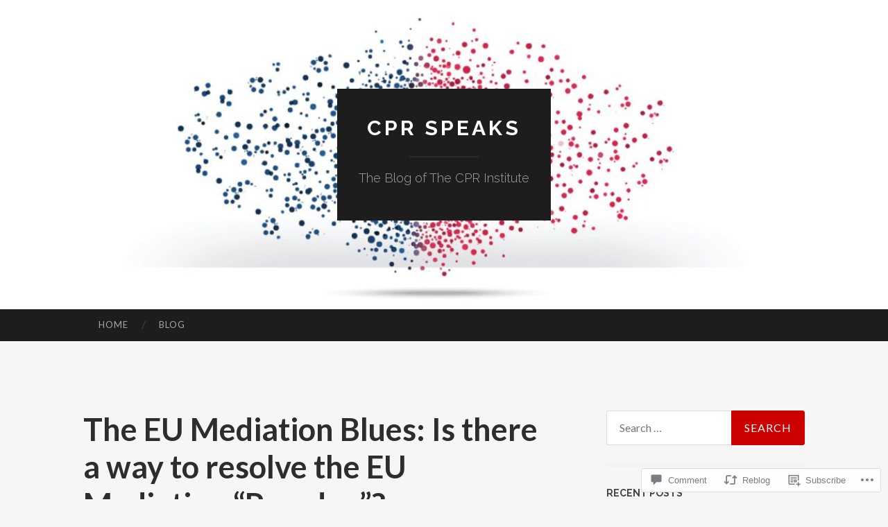

--- FILE ---
content_type: text/html; charset=UTF-8
request_url: https://blog.cpradr.org/2017/11/09/the-eu-mediation-blues-is-there-a-way-to-resolve-the-eu-mediation-paradox/
body_size: 27656
content:
<!DOCTYPE html>
<html lang="en">
<head>
<meta charset="UTF-8">
<meta name="viewport" content="width=device-width, initial-scale=1">
<title>The EU Mediation Blues: Is there a way to resolve the EU Mediation “Paradox”? | CPR Speaks</title>
<link rel="profile" href="http://gmpg.org/xfn/11">
<link rel="pingback" href="https://blog.cpradr.org/xmlrpc.php">

<meta name='robots' content='max-image-preview:large' />
<meta name="google-site-verification" content="aYPutq3fwzSGWIY--l7vZBygQnPymlc6SC5T8bJAEZw" />

<!-- Async WordPress.com Remote Login -->
<script id="wpcom_remote_login_js">
var wpcom_remote_login_extra_auth = '';
function wpcom_remote_login_remove_dom_node_id( element_id ) {
	var dom_node = document.getElementById( element_id );
	if ( dom_node ) { dom_node.parentNode.removeChild( dom_node ); }
}
function wpcom_remote_login_remove_dom_node_classes( class_name ) {
	var dom_nodes = document.querySelectorAll( '.' + class_name );
	for ( var i = 0; i < dom_nodes.length; i++ ) {
		dom_nodes[ i ].parentNode.removeChild( dom_nodes[ i ] );
	}
}
function wpcom_remote_login_final_cleanup() {
	wpcom_remote_login_remove_dom_node_classes( "wpcom_remote_login_msg" );
	wpcom_remote_login_remove_dom_node_id( "wpcom_remote_login_key" );
	wpcom_remote_login_remove_dom_node_id( "wpcom_remote_login_validate" );
	wpcom_remote_login_remove_dom_node_id( "wpcom_remote_login_js" );
	wpcom_remote_login_remove_dom_node_id( "wpcom_request_access_iframe" );
	wpcom_remote_login_remove_dom_node_id( "wpcom_request_access_styles" );
}

// Watch for messages back from the remote login
window.addEventListener( "message", function( e ) {
	if ( e.origin === "https://r-login.wordpress.com" ) {
		var data = {};
		try {
			data = JSON.parse( e.data );
		} catch( e ) {
			wpcom_remote_login_final_cleanup();
			return;
		}

		if ( data.msg === 'LOGIN' ) {
			// Clean up the login check iframe
			wpcom_remote_login_remove_dom_node_id( "wpcom_remote_login_key" );

			var id_regex = new RegExp( /^[0-9]+$/ );
			var token_regex = new RegExp( /^.*|.*|.*$/ );
			if (
				token_regex.test( data.token )
				&& id_regex.test( data.wpcomid )
			) {
				// We have everything we need to ask for a login
				var script = document.createElement( "script" );
				script.setAttribute( "id", "wpcom_remote_login_validate" );
				script.src = '/remote-login.php?wpcom_remote_login=validate'
					+ '&wpcomid=' + data.wpcomid
					+ '&token=' + encodeURIComponent( data.token )
					+ '&host=' + window.location.protocol
					+ '//' + window.location.hostname
					+ '&postid=1157'
					+ '&is_singular=1';
				document.body.appendChild( script );
			}

			return;
		}

		// Safari ITP, not logged in, so redirect
		if ( data.msg === 'LOGIN-REDIRECT' ) {
			window.location = 'https://wordpress.com/log-in?redirect_to=' + window.location.href;
			return;
		}

		// Safari ITP, storage access failed, remove the request
		if ( data.msg === 'LOGIN-REMOVE' ) {
			var css_zap = 'html { -webkit-transition: margin-top 1s; transition: margin-top 1s; } /* 9001 */ html { margin-top: 0 !important; } * html body { margin-top: 0 !important; } @media screen and ( max-width: 782px ) { html { margin-top: 0 !important; } * html body { margin-top: 0 !important; } }';
			var style_zap = document.createElement( 'style' );
			style_zap.type = 'text/css';
			style_zap.appendChild( document.createTextNode( css_zap ) );
			document.body.appendChild( style_zap );

			var e = document.getElementById( 'wpcom_request_access_iframe' );
			e.parentNode.removeChild( e );

			document.cookie = 'wordpress_com_login_access=denied; path=/; max-age=31536000';

			return;
		}

		// Safari ITP
		if ( data.msg === 'REQUEST_ACCESS' ) {
			console.log( 'request access: safari' );

			// Check ITP iframe enable/disable knob
			if ( wpcom_remote_login_extra_auth !== 'safari_itp_iframe' ) {
				return;
			}

			// If we are in a "private window" there is no ITP.
			var private_window = false;
			try {
				var opendb = window.openDatabase( null, null, null, null );
			} catch( e ) {
				private_window = true;
			}

			if ( private_window ) {
				console.log( 'private window' );
				return;
			}

			var iframe = document.createElement( 'iframe' );
			iframe.id = 'wpcom_request_access_iframe';
			iframe.setAttribute( 'scrolling', 'no' );
			iframe.setAttribute( 'sandbox', 'allow-storage-access-by-user-activation allow-scripts allow-same-origin allow-top-navigation-by-user-activation' );
			iframe.src = 'https://r-login.wordpress.com/remote-login.php?wpcom_remote_login=request_access&origin=' + encodeURIComponent( data.origin ) + '&wpcomid=' + encodeURIComponent( data.wpcomid );

			var css = 'html { -webkit-transition: margin-top 1s; transition: margin-top 1s; } /* 9001 */ html { margin-top: 46px !important; } * html body { margin-top: 46px !important; } @media screen and ( max-width: 660px ) { html { margin-top: 71px !important; } * html body { margin-top: 71px !important; } #wpcom_request_access_iframe { display: block; height: 71px !important; } } #wpcom_request_access_iframe { border: 0px; height: 46px; position: fixed; top: 0; left: 0; width: 100%; min-width: 100%; z-index: 99999; background: #23282d; } ';

			var style = document.createElement( 'style' );
			style.type = 'text/css';
			style.id = 'wpcom_request_access_styles';
			style.appendChild( document.createTextNode( css ) );
			document.body.appendChild( style );

			document.body.appendChild( iframe );
		}

		if ( data.msg === 'DONE' ) {
			wpcom_remote_login_final_cleanup();
		}
	}
}, false );

// Inject the remote login iframe after the page has had a chance to load
// more critical resources
window.addEventListener( "DOMContentLoaded", function( e ) {
	var iframe = document.createElement( "iframe" );
	iframe.style.display = "none";
	iframe.setAttribute( "scrolling", "no" );
	iframe.setAttribute( "id", "wpcom_remote_login_key" );
	iframe.src = "https://r-login.wordpress.com/remote-login.php"
		+ "?wpcom_remote_login=key"
		+ "&origin=aHR0cHM6Ly9ibG9nLmNwcmFkci5vcmc%3D"
		+ "&wpcomid=92507329"
		+ "&time=" + Math.floor( Date.now() / 1000 );
	document.body.appendChild( iframe );
}, false );
</script>
<link rel='dns-prefetch' href='//s0.wp.com' />
<link rel='dns-prefetch' href='//widgets.wp.com' />
<link rel='dns-prefetch' href='//wordpress.com' />
<link rel='dns-prefetch' href='//fonts-api.wp.com' />
<link rel="alternate" type="application/rss+xml" title="CPR Speaks &raquo; Feed" href="https://blog.cpradr.org/feed/" />
<link rel="alternate" type="application/rss+xml" title="CPR Speaks &raquo; Comments Feed" href="https://blog.cpradr.org/comments/feed/" />
<link rel="alternate" type="application/rss+xml" title="CPR Speaks &raquo; The EU Mediation Blues: Is there a way to resolve the EU Mediation&nbsp;“Paradox”? Comments Feed" href="https://blog.cpradr.org/2017/11/09/the-eu-mediation-blues-is-there-a-way-to-resolve-the-eu-mediation-paradox/feed/" />
	<script type="text/javascript">
		/* <![CDATA[ */
		function addLoadEvent(func) {
			var oldonload = window.onload;
			if (typeof window.onload != 'function') {
				window.onload = func;
			} else {
				window.onload = function () {
					oldonload();
					func();
				}
			}
		}
		/* ]]> */
	</script>
	<link crossorigin='anonymous' rel='stylesheet' id='all-css-0-1' href='/_static/??-eJxtzEkKgDAMQNELWYNjcSGeRdog1Q7BpHh9UQRBXD74fDhImRQFo0DIinxeXGRYUWg222PgHCEkmz0y7OhnQasosXxUGuYC/o/ebfh+b135FMZKd02th77t1hMpiDR+&cssminify=yes' type='text/css' media='all' />
<style id='wp-emoji-styles-inline-css'>

	img.wp-smiley, img.emoji {
		display: inline !important;
		border: none !important;
		box-shadow: none !important;
		height: 1em !important;
		width: 1em !important;
		margin: 0 0.07em !important;
		vertical-align: -0.1em !important;
		background: none !important;
		padding: 0 !important;
	}
/*# sourceURL=wp-emoji-styles-inline-css */
</style>
<link crossorigin='anonymous' rel='stylesheet' id='all-css-2-1' href='/wp-content/plugins/gutenberg-core/v22.2.0/build/styles/block-library/style.css?m=1764855221i&cssminify=yes' type='text/css' media='all' />
<style id='wp-block-library-inline-css'>
.has-text-align-justify {
	text-align:justify;
}
.has-text-align-justify{text-align:justify;}

/*# sourceURL=wp-block-library-inline-css */
</style><style id='global-styles-inline-css'>
:root{--wp--preset--aspect-ratio--square: 1;--wp--preset--aspect-ratio--4-3: 4/3;--wp--preset--aspect-ratio--3-4: 3/4;--wp--preset--aspect-ratio--3-2: 3/2;--wp--preset--aspect-ratio--2-3: 2/3;--wp--preset--aspect-ratio--16-9: 16/9;--wp--preset--aspect-ratio--9-16: 9/16;--wp--preset--color--black: #000000;--wp--preset--color--cyan-bluish-gray: #abb8c3;--wp--preset--color--white: #ffffff;--wp--preset--color--pale-pink: #f78da7;--wp--preset--color--vivid-red: #cf2e2e;--wp--preset--color--luminous-vivid-orange: #ff6900;--wp--preset--color--luminous-vivid-amber: #fcb900;--wp--preset--color--light-green-cyan: #7bdcb5;--wp--preset--color--vivid-green-cyan: #00d084;--wp--preset--color--pale-cyan-blue: #8ed1fc;--wp--preset--color--vivid-cyan-blue: #0693e3;--wp--preset--color--vivid-purple: #9b51e0;--wp--preset--gradient--vivid-cyan-blue-to-vivid-purple: linear-gradient(135deg,rgb(6,147,227) 0%,rgb(155,81,224) 100%);--wp--preset--gradient--light-green-cyan-to-vivid-green-cyan: linear-gradient(135deg,rgb(122,220,180) 0%,rgb(0,208,130) 100%);--wp--preset--gradient--luminous-vivid-amber-to-luminous-vivid-orange: linear-gradient(135deg,rgb(252,185,0) 0%,rgb(255,105,0) 100%);--wp--preset--gradient--luminous-vivid-orange-to-vivid-red: linear-gradient(135deg,rgb(255,105,0) 0%,rgb(207,46,46) 100%);--wp--preset--gradient--very-light-gray-to-cyan-bluish-gray: linear-gradient(135deg,rgb(238,238,238) 0%,rgb(169,184,195) 100%);--wp--preset--gradient--cool-to-warm-spectrum: linear-gradient(135deg,rgb(74,234,220) 0%,rgb(151,120,209) 20%,rgb(207,42,186) 40%,rgb(238,44,130) 60%,rgb(251,105,98) 80%,rgb(254,248,76) 100%);--wp--preset--gradient--blush-light-purple: linear-gradient(135deg,rgb(255,206,236) 0%,rgb(152,150,240) 100%);--wp--preset--gradient--blush-bordeaux: linear-gradient(135deg,rgb(254,205,165) 0%,rgb(254,45,45) 50%,rgb(107,0,62) 100%);--wp--preset--gradient--luminous-dusk: linear-gradient(135deg,rgb(255,203,112) 0%,rgb(199,81,192) 50%,rgb(65,88,208) 100%);--wp--preset--gradient--pale-ocean: linear-gradient(135deg,rgb(255,245,203) 0%,rgb(182,227,212) 50%,rgb(51,167,181) 100%);--wp--preset--gradient--electric-grass: linear-gradient(135deg,rgb(202,248,128) 0%,rgb(113,206,126) 100%);--wp--preset--gradient--midnight: linear-gradient(135deg,rgb(2,3,129) 0%,rgb(40,116,252) 100%);--wp--preset--font-size--small: 13px;--wp--preset--font-size--medium: 20px;--wp--preset--font-size--large: 36px;--wp--preset--font-size--x-large: 42px;--wp--preset--font-family--albert-sans: 'Albert Sans', sans-serif;--wp--preset--font-family--alegreya: Alegreya, serif;--wp--preset--font-family--arvo: Arvo, serif;--wp--preset--font-family--bodoni-moda: 'Bodoni Moda', serif;--wp--preset--font-family--bricolage-grotesque: 'Bricolage Grotesque', sans-serif;--wp--preset--font-family--cabin: Cabin, sans-serif;--wp--preset--font-family--chivo: Chivo, sans-serif;--wp--preset--font-family--commissioner: Commissioner, sans-serif;--wp--preset--font-family--cormorant: Cormorant, serif;--wp--preset--font-family--courier-prime: 'Courier Prime', monospace;--wp--preset--font-family--crimson-pro: 'Crimson Pro', serif;--wp--preset--font-family--dm-mono: 'DM Mono', monospace;--wp--preset--font-family--dm-sans: 'DM Sans', sans-serif;--wp--preset--font-family--dm-serif-display: 'DM Serif Display', serif;--wp--preset--font-family--domine: Domine, serif;--wp--preset--font-family--eb-garamond: 'EB Garamond', serif;--wp--preset--font-family--epilogue: Epilogue, sans-serif;--wp--preset--font-family--fahkwang: Fahkwang, sans-serif;--wp--preset--font-family--figtree: Figtree, sans-serif;--wp--preset--font-family--fira-sans: 'Fira Sans', sans-serif;--wp--preset--font-family--fjalla-one: 'Fjalla One', sans-serif;--wp--preset--font-family--fraunces: Fraunces, serif;--wp--preset--font-family--gabarito: Gabarito, system-ui;--wp--preset--font-family--ibm-plex-mono: 'IBM Plex Mono', monospace;--wp--preset--font-family--ibm-plex-sans: 'IBM Plex Sans', sans-serif;--wp--preset--font-family--ibarra-real-nova: 'Ibarra Real Nova', serif;--wp--preset--font-family--instrument-serif: 'Instrument Serif', serif;--wp--preset--font-family--inter: Inter, sans-serif;--wp--preset--font-family--josefin-sans: 'Josefin Sans', sans-serif;--wp--preset--font-family--jost: Jost, sans-serif;--wp--preset--font-family--libre-baskerville: 'Libre Baskerville', serif;--wp--preset--font-family--libre-franklin: 'Libre Franklin', sans-serif;--wp--preset--font-family--literata: Literata, serif;--wp--preset--font-family--lora: Lora, serif;--wp--preset--font-family--merriweather: Merriweather, serif;--wp--preset--font-family--montserrat: Montserrat, sans-serif;--wp--preset--font-family--newsreader: Newsreader, serif;--wp--preset--font-family--noto-sans-mono: 'Noto Sans Mono', sans-serif;--wp--preset--font-family--nunito: Nunito, sans-serif;--wp--preset--font-family--open-sans: 'Open Sans', sans-serif;--wp--preset--font-family--overpass: Overpass, sans-serif;--wp--preset--font-family--pt-serif: 'PT Serif', serif;--wp--preset--font-family--petrona: Petrona, serif;--wp--preset--font-family--piazzolla: Piazzolla, serif;--wp--preset--font-family--playfair-display: 'Playfair Display', serif;--wp--preset--font-family--plus-jakarta-sans: 'Plus Jakarta Sans', sans-serif;--wp--preset--font-family--poppins: Poppins, sans-serif;--wp--preset--font-family--raleway: Raleway, sans-serif;--wp--preset--font-family--roboto: Roboto, sans-serif;--wp--preset--font-family--roboto-slab: 'Roboto Slab', serif;--wp--preset--font-family--rubik: Rubik, sans-serif;--wp--preset--font-family--rufina: Rufina, serif;--wp--preset--font-family--sora: Sora, sans-serif;--wp--preset--font-family--source-sans-3: 'Source Sans 3', sans-serif;--wp--preset--font-family--source-serif-4: 'Source Serif 4', serif;--wp--preset--font-family--space-mono: 'Space Mono', monospace;--wp--preset--font-family--syne: Syne, sans-serif;--wp--preset--font-family--texturina: Texturina, serif;--wp--preset--font-family--urbanist: Urbanist, sans-serif;--wp--preset--font-family--work-sans: 'Work Sans', sans-serif;--wp--preset--spacing--20: 0.44rem;--wp--preset--spacing--30: 0.67rem;--wp--preset--spacing--40: 1rem;--wp--preset--spacing--50: 1.5rem;--wp--preset--spacing--60: 2.25rem;--wp--preset--spacing--70: 3.38rem;--wp--preset--spacing--80: 5.06rem;--wp--preset--shadow--natural: 6px 6px 9px rgba(0, 0, 0, 0.2);--wp--preset--shadow--deep: 12px 12px 50px rgba(0, 0, 0, 0.4);--wp--preset--shadow--sharp: 6px 6px 0px rgba(0, 0, 0, 0.2);--wp--preset--shadow--outlined: 6px 6px 0px -3px rgb(255, 255, 255), 6px 6px rgb(0, 0, 0);--wp--preset--shadow--crisp: 6px 6px 0px rgb(0, 0, 0);}:where(.is-layout-flex){gap: 0.5em;}:where(.is-layout-grid){gap: 0.5em;}body .is-layout-flex{display: flex;}.is-layout-flex{flex-wrap: wrap;align-items: center;}.is-layout-flex > :is(*, div){margin: 0;}body .is-layout-grid{display: grid;}.is-layout-grid > :is(*, div){margin: 0;}:where(.wp-block-columns.is-layout-flex){gap: 2em;}:where(.wp-block-columns.is-layout-grid){gap: 2em;}:where(.wp-block-post-template.is-layout-flex){gap: 1.25em;}:where(.wp-block-post-template.is-layout-grid){gap: 1.25em;}.has-black-color{color: var(--wp--preset--color--black) !important;}.has-cyan-bluish-gray-color{color: var(--wp--preset--color--cyan-bluish-gray) !important;}.has-white-color{color: var(--wp--preset--color--white) !important;}.has-pale-pink-color{color: var(--wp--preset--color--pale-pink) !important;}.has-vivid-red-color{color: var(--wp--preset--color--vivid-red) !important;}.has-luminous-vivid-orange-color{color: var(--wp--preset--color--luminous-vivid-orange) !important;}.has-luminous-vivid-amber-color{color: var(--wp--preset--color--luminous-vivid-amber) !important;}.has-light-green-cyan-color{color: var(--wp--preset--color--light-green-cyan) !important;}.has-vivid-green-cyan-color{color: var(--wp--preset--color--vivid-green-cyan) !important;}.has-pale-cyan-blue-color{color: var(--wp--preset--color--pale-cyan-blue) !important;}.has-vivid-cyan-blue-color{color: var(--wp--preset--color--vivid-cyan-blue) !important;}.has-vivid-purple-color{color: var(--wp--preset--color--vivid-purple) !important;}.has-black-background-color{background-color: var(--wp--preset--color--black) !important;}.has-cyan-bluish-gray-background-color{background-color: var(--wp--preset--color--cyan-bluish-gray) !important;}.has-white-background-color{background-color: var(--wp--preset--color--white) !important;}.has-pale-pink-background-color{background-color: var(--wp--preset--color--pale-pink) !important;}.has-vivid-red-background-color{background-color: var(--wp--preset--color--vivid-red) !important;}.has-luminous-vivid-orange-background-color{background-color: var(--wp--preset--color--luminous-vivid-orange) !important;}.has-luminous-vivid-amber-background-color{background-color: var(--wp--preset--color--luminous-vivid-amber) !important;}.has-light-green-cyan-background-color{background-color: var(--wp--preset--color--light-green-cyan) !important;}.has-vivid-green-cyan-background-color{background-color: var(--wp--preset--color--vivid-green-cyan) !important;}.has-pale-cyan-blue-background-color{background-color: var(--wp--preset--color--pale-cyan-blue) !important;}.has-vivid-cyan-blue-background-color{background-color: var(--wp--preset--color--vivid-cyan-blue) !important;}.has-vivid-purple-background-color{background-color: var(--wp--preset--color--vivid-purple) !important;}.has-black-border-color{border-color: var(--wp--preset--color--black) !important;}.has-cyan-bluish-gray-border-color{border-color: var(--wp--preset--color--cyan-bluish-gray) !important;}.has-white-border-color{border-color: var(--wp--preset--color--white) !important;}.has-pale-pink-border-color{border-color: var(--wp--preset--color--pale-pink) !important;}.has-vivid-red-border-color{border-color: var(--wp--preset--color--vivid-red) !important;}.has-luminous-vivid-orange-border-color{border-color: var(--wp--preset--color--luminous-vivid-orange) !important;}.has-luminous-vivid-amber-border-color{border-color: var(--wp--preset--color--luminous-vivid-amber) !important;}.has-light-green-cyan-border-color{border-color: var(--wp--preset--color--light-green-cyan) !important;}.has-vivid-green-cyan-border-color{border-color: var(--wp--preset--color--vivid-green-cyan) !important;}.has-pale-cyan-blue-border-color{border-color: var(--wp--preset--color--pale-cyan-blue) !important;}.has-vivid-cyan-blue-border-color{border-color: var(--wp--preset--color--vivid-cyan-blue) !important;}.has-vivid-purple-border-color{border-color: var(--wp--preset--color--vivid-purple) !important;}.has-vivid-cyan-blue-to-vivid-purple-gradient-background{background: var(--wp--preset--gradient--vivid-cyan-blue-to-vivid-purple) !important;}.has-light-green-cyan-to-vivid-green-cyan-gradient-background{background: var(--wp--preset--gradient--light-green-cyan-to-vivid-green-cyan) !important;}.has-luminous-vivid-amber-to-luminous-vivid-orange-gradient-background{background: var(--wp--preset--gradient--luminous-vivid-amber-to-luminous-vivid-orange) !important;}.has-luminous-vivid-orange-to-vivid-red-gradient-background{background: var(--wp--preset--gradient--luminous-vivid-orange-to-vivid-red) !important;}.has-very-light-gray-to-cyan-bluish-gray-gradient-background{background: var(--wp--preset--gradient--very-light-gray-to-cyan-bluish-gray) !important;}.has-cool-to-warm-spectrum-gradient-background{background: var(--wp--preset--gradient--cool-to-warm-spectrum) !important;}.has-blush-light-purple-gradient-background{background: var(--wp--preset--gradient--blush-light-purple) !important;}.has-blush-bordeaux-gradient-background{background: var(--wp--preset--gradient--blush-bordeaux) !important;}.has-luminous-dusk-gradient-background{background: var(--wp--preset--gradient--luminous-dusk) !important;}.has-pale-ocean-gradient-background{background: var(--wp--preset--gradient--pale-ocean) !important;}.has-electric-grass-gradient-background{background: var(--wp--preset--gradient--electric-grass) !important;}.has-midnight-gradient-background{background: var(--wp--preset--gradient--midnight) !important;}.has-small-font-size{font-size: var(--wp--preset--font-size--small) !important;}.has-medium-font-size{font-size: var(--wp--preset--font-size--medium) !important;}.has-large-font-size{font-size: var(--wp--preset--font-size--large) !important;}.has-x-large-font-size{font-size: var(--wp--preset--font-size--x-large) !important;}.has-albert-sans-font-family{font-family: var(--wp--preset--font-family--albert-sans) !important;}.has-alegreya-font-family{font-family: var(--wp--preset--font-family--alegreya) !important;}.has-arvo-font-family{font-family: var(--wp--preset--font-family--arvo) !important;}.has-bodoni-moda-font-family{font-family: var(--wp--preset--font-family--bodoni-moda) !important;}.has-bricolage-grotesque-font-family{font-family: var(--wp--preset--font-family--bricolage-grotesque) !important;}.has-cabin-font-family{font-family: var(--wp--preset--font-family--cabin) !important;}.has-chivo-font-family{font-family: var(--wp--preset--font-family--chivo) !important;}.has-commissioner-font-family{font-family: var(--wp--preset--font-family--commissioner) !important;}.has-cormorant-font-family{font-family: var(--wp--preset--font-family--cormorant) !important;}.has-courier-prime-font-family{font-family: var(--wp--preset--font-family--courier-prime) !important;}.has-crimson-pro-font-family{font-family: var(--wp--preset--font-family--crimson-pro) !important;}.has-dm-mono-font-family{font-family: var(--wp--preset--font-family--dm-mono) !important;}.has-dm-sans-font-family{font-family: var(--wp--preset--font-family--dm-sans) !important;}.has-dm-serif-display-font-family{font-family: var(--wp--preset--font-family--dm-serif-display) !important;}.has-domine-font-family{font-family: var(--wp--preset--font-family--domine) !important;}.has-eb-garamond-font-family{font-family: var(--wp--preset--font-family--eb-garamond) !important;}.has-epilogue-font-family{font-family: var(--wp--preset--font-family--epilogue) !important;}.has-fahkwang-font-family{font-family: var(--wp--preset--font-family--fahkwang) !important;}.has-figtree-font-family{font-family: var(--wp--preset--font-family--figtree) !important;}.has-fira-sans-font-family{font-family: var(--wp--preset--font-family--fira-sans) !important;}.has-fjalla-one-font-family{font-family: var(--wp--preset--font-family--fjalla-one) !important;}.has-fraunces-font-family{font-family: var(--wp--preset--font-family--fraunces) !important;}.has-gabarito-font-family{font-family: var(--wp--preset--font-family--gabarito) !important;}.has-ibm-plex-mono-font-family{font-family: var(--wp--preset--font-family--ibm-plex-mono) !important;}.has-ibm-plex-sans-font-family{font-family: var(--wp--preset--font-family--ibm-plex-sans) !important;}.has-ibarra-real-nova-font-family{font-family: var(--wp--preset--font-family--ibarra-real-nova) !important;}.has-instrument-serif-font-family{font-family: var(--wp--preset--font-family--instrument-serif) !important;}.has-inter-font-family{font-family: var(--wp--preset--font-family--inter) !important;}.has-josefin-sans-font-family{font-family: var(--wp--preset--font-family--josefin-sans) !important;}.has-jost-font-family{font-family: var(--wp--preset--font-family--jost) !important;}.has-libre-baskerville-font-family{font-family: var(--wp--preset--font-family--libre-baskerville) !important;}.has-libre-franklin-font-family{font-family: var(--wp--preset--font-family--libre-franklin) !important;}.has-literata-font-family{font-family: var(--wp--preset--font-family--literata) !important;}.has-lora-font-family{font-family: var(--wp--preset--font-family--lora) !important;}.has-merriweather-font-family{font-family: var(--wp--preset--font-family--merriweather) !important;}.has-montserrat-font-family{font-family: var(--wp--preset--font-family--montserrat) !important;}.has-newsreader-font-family{font-family: var(--wp--preset--font-family--newsreader) !important;}.has-noto-sans-mono-font-family{font-family: var(--wp--preset--font-family--noto-sans-mono) !important;}.has-nunito-font-family{font-family: var(--wp--preset--font-family--nunito) !important;}.has-open-sans-font-family{font-family: var(--wp--preset--font-family--open-sans) !important;}.has-overpass-font-family{font-family: var(--wp--preset--font-family--overpass) !important;}.has-pt-serif-font-family{font-family: var(--wp--preset--font-family--pt-serif) !important;}.has-petrona-font-family{font-family: var(--wp--preset--font-family--petrona) !important;}.has-piazzolla-font-family{font-family: var(--wp--preset--font-family--piazzolla) !important;}.has-playfair-display-font-family{font-family: var(--wp--preset--font-family--playfair-display) !important;}.has-plus-jakarta-sans-font-family{font-family: var(--wp--preset--font-family--plus-jakarta-sans) !important;}.has-poppins-font-family{font-family: var(--wp--preset--font-family--poppins) !important;}.has-raleway-font-family{font-family: var(--wp--preset--font-family--raleway) !important;}.has-roboto-font-family{font-family: var(--wp--preset--font-family--roboto) !important;}.has-roboto-slab-font-family{font-family: var(--wp--preset--font-family--roboto-slab) !important;}.has-rubik-font-family{font-family: var(--wp--preset--font-family--rubik) !important;}.has-rufina-font-family{font-family: var(--wp--preset--font-family--rufina) !important;}.has-sora-font-family{font-family: var(--wp--preset--font-family--sora) !important;}.has-source-sans-3-font-family{font-family: var(--wp--preset--font-family--source-sans-3) !important;}.has-source-serif-4-font-family{font-family: var(--wp--preset--font-family--source-serif-4) !important;}.has-space-mono-font-family{font-family: var(--wp--preset--font-family--space-mono) !important;}.has-syne-font-family{font-family: var(--wp--preset--font-family--syne) !important;}.has-texturina-font-family{font-family: var(--wp--preset--font-family--texturina) !important;}.has-urbanist-font-family{font-family: var(--wp--preset--font-family--urbanist) !important;}.has-work-sans-font-family{font-family: var(--wp--preset--font-family--work-sans) !important;}
/*# sourceURL=global-styles-inline-css */
</style>

<style id='classic-theme-styles-inline-css'>
/*! This file is auto-generated */
.wp-block-button__link{color:#fff;background-color:#32373c;border-radius:9999px;box-shadow:none;text-decoration:none;padding:calc(.667em + 2px) calc(1.333em + 2px);font-size:1.125em}.wp-block-file__button{background:#32373c;color:#fff;text-decoration:none}
/*# sourceURL=/wp-includes/css/classic-themes.min.css */
</style>
<link crossorigin='anonymous' rel='stylesheet' id='all-css-4-1' href='/_static/??-eJx9jksOwjAMRC9EsEAtnwXiKCgfC1LqJIqd9vq4qtgAYmPJM/PsgbkYn5NgEqBmytjuMTH4XFF1KlZAE4QhWhyRNLb1zBv4jc1FGeNcqchsdFJsZOShIP/jBpRi/dOotJ5YDeCW3t5twhRyBdskkxWJ/osCrh5ci2OACavTzyoulflzX7pc6bI7Hk777tx1/fACNXxjkA==&cssminify=yes' type='text/css' media='all' />
<link rel='stylesheet' id='verbum-gutenberg-css-css' href='https://widgets.wp.com/verbum-block-editor/block-editor.css?ver=1738686361' media='all' />
<link crossorigin='anonymous' rel='stylesheet' id='all-css-6-1' href='/_static/??/wp-content/mu-plugins/comment-likes/css/comment-likes.css,/i/noticons/noticons.css?m=1436783281j&cssminify=yes' type='text/css' media='all' />
<link rel='stylesheet' id='hemingway-rewritten-fonts-css' href='https://fonts-api.wp.com/css?family=Raleway%3A400%2C300%2C700%7CLato%3A400%2C700%2C400italic%2C700italic&#038;subset=latin%2Clatin-ext' media='all' />
<link crossorigin='anonymous' rel='stylesheet' id='all-css-8-1' href='/_static/??-eJyFjtEKwjAMRX/IGsbUPYmfIl2JNbNNS9NS9vd24sNEmW/3kJzLhRqVCZyRM+Q7ehSIZYSWiG3Vs0pYE+V2B8mzw70R2cFK8kVFVyyxwIQ5avN4M0hhuBIbsMiYqAnyO351/hmydL7GqBpN8FuTEo4u2BYttK8VbkkWg3LB6EyBP0DdnKa0qBd/7oZTPxyHrj9MT3f6epw=&cssminify=yes' type='text/css' media='all' />
<style id='hemingway-rewritten-style-inline-css'>
.byline { clip: rect(1px, 1px, 1px, 1px); height: 1px; position: absolute; overflow: hidden; width: 1px; }
/*# sourceURL=hemingway-rewritten-style-inline-css */
</style>
<link crossorigin='anonymous' rel='stylesheet' id='print-css-9-1' href='/wp-content/mu-plugins/global-print/global-print.css?m=1465851035i&cssminify=yes' type='text/css' media='print' />
<style id='jetpack-global-styles-frontend-style-inline-css'>
:root { --font-headings: unset; --font-base: unset; --font-headings-default: -apple-system,BlinkMacSystemFont,"Segoe UI",Roboto,Oxygen-Sans,Ubuntu,Cantarell,"Helvetica Neue",sans-serif; --font-base-default: -apple-system,BlinkMacSystemFont,"Segoe UI",Roboto,Oxygen-Sans,Ubuntu,Cantarell,"Helvetica Neue",sans-serif;}
/*# sourceURL=jetpack-global-styles-frontend-style-inline-css */
</style>
<link crossorigin='anonymous' rel='stylesheet' id='all-css-12-1' href='/_static/??-eJyNjcsKAjEMRX/IGtQZBxfip0hMS9sxTYppGfx7H7gRN+7ugcs5sFRHKi1Ig9Jd5R6zGMyhVaTrh8G6QFHfORhYwlvw6P39PbPENZmt4G/ROQuBKWVkxxrVvuBH1lIoz2waILJekF+HUzlupnG3nQ77YZwfuRJIaQ==&cssminify=yes' type='text/css' media='all' />
<script type="text/javascript" id="jetpack_related-posts-js-extra">
/* <![CDATA[ */
var related_posts_js_options = {"post_heading":"h4"};
//# sourceURL=jetpack_related-posts-js-extra
/* ]]> */
</script>
<script type="text/javascript" id="wpcom-actionbar-placeholder-js-extra">
/* <![CDATA[ */
var actionbardata = {"siteID":"92507329","postID":"1157","siteURL":"https://blog.cpradr.org","xhrURL":"https://blog.cpradr.org/wp-admin/admin-ajax.php","nonce":"790e1839d9","isLoggedIn":"","statusMessage":"","subsEmailDefault":"instantly","proxyScriptUrl":"https://s0.wp.com/wp-content/js/wpcom-proxy-request.js?m=1513050504i&amp;ver=20211021","shortlink":"https://wp.me/p6g9nH-iF","i18n":{"followedText":"New posts from this site will now appear in your \u003Ca href=\"https://wordpress.com/reader\"\u003EReader\u003C/a\u003E","foldBar":"Collapse this bar","unfoldBar":"Expand this bar","shortLinkCopied":"Shortlink copied to clipboard."}};
//# sourceURL=wpcom-actionbar-placeholder-js-extra
/* ]]> */
</script>
<script type="text/javascript" id="jetpack-mu-wpcom-settings-js-before">
/* <![CDATA[ */
var JETPACK_MU_WPCOM_SETTINGS = {"assetsUrl":"https://s0.wp.com/wp-content/mu-plugins/jetpack-mu-wpcom-plugin/sun/jetpack_vendor/automattic/jetpack-mu-wpcom/src/build/"};
//# sourceURL=jetpack-mu-wpcom-settings-js-before
/* ]]> */
</script>
<script crossorigin='anonymous' type='text/javascript'  src='/_static/??/wp-content/mu-plugins/jetpack-plugin/sun/_inc/build/related-posts/related-posts.min.js,/wp-content/js/rlt-proxy.js?m=1755011788j'></script>
<script type="text/javascript" id="rlt-proxy-js-after">
/* <![CDATA[ */
	rltInitialize( {"token":null,"iframeOrigins":["https:\/\/widgets.wp.com"]} );
//# sourceURL=rlt-proxy-js-after
/* ]]> */
</script>
<link rel="EditURI" type="application/rsd+xml" title="RSD" href="https://cprinstitute.wordpress.com/xmlrpc.php?rsd" />
<meta name="generator" content="WordPress.com" />
<link rel="canonical" href="https://blog.cpradr.org/2017/11/09/the-eu-mediation-blues-is-there-a-way-to-resolve-the-eu-mediation-paradox/" />
<link rel='shortlink' href='https://wp.me/p6g9nH-iF' />
<link rel="alternate" type="application/json+oembed" href="https://public-api.wordpress.com/oembed/?format=json&amp;url=https%3A%2F%2Fblog.cpradr.org%2F2017%2F11%2F09%2Fthe-eu-mediation-blues-is-there-a-way-to-resolve-the-eu-mediation-paradox%2F&amp;for=wpcom-auto-discovery" /><link rel="alternate" type="application/xml+oembed" href="https://public-api.wordpress.com/oembed/?format=xml&amp;url=https%3A%2F%2Fblog.cpradr.org%2F2017%2F11%2F09%2Fthe-eu-mediation-blues-is-there-a-way-to-resolve-the-eu-mediation-paradox%2F&amp;for=wpcom-auto-discovery" />
<!-- Jetpack Open Graph Tags -->
<meta property="og:type" content="article" />
<meta property="og:title" content="The EU Mediation Blues: Is there a way to resolve the EU Mediation “Paradox”?" />
<meta property="og:url" content="https://blog.cpradr.org/2017/11/09/the-eu-mediation-blues-is-there-a-way-to-resolve-the-eu-mediation-paradox/" />
<meta property="og:description" content="By Javier Fernández-Samaniego Almost ten years have elapsed since the European Union adopted the Mediation Directive (2008/52/EC) in civil and commercial matters, and four years since the European …" />
<meta property="article:published_time" content="2017-11-09T17:04:51+00:00" />
<meta property="article:modified_time" content="2018-01-11T16:57:47+00:00" />
<meta property="og:site_name" content="CPR Speaks" />
<meta property="og:image" content="https://blog.cpradr.org/wp-content/uploads/2017/11/javier1.jpg" />
<meta property="og:image:width" content="232" />
<meta property="og:image:height" content="293" />
<meta property="og:image:alt" content="javier" />
<meta property="og:locale" content="en_US" />
<meta property="article:publisher" content="https://www.facebook.com/WordPresscom" />
<meta name="twitter:creator" content="@CPR_Institute" />
<meta name="twitter:site" content="@CPR_Institute" />
<meta name="twitter:text:title" content="The EU Mediation Blues: Is there a way to resolve the EU Mediation&nbsp;“Paradox”?" />
<meta name="twitter:image" content="https://blog.cpradr.org/wp-content/uploads/2017/11/javier1.jpg?w=144" />
<meta name="twitter:image:alt" content="javier" />
<meta name="twitter:card" content="summary" />

<!-- End Jetpack Open Graph Tags -->
<link rel="shortcut icon" type="image/x-icon" href="https://secure.gravatar.com/blavatar/4025f6d551fb8d6622a2ab1c0677426dfe687b461ede7875b2a7ac250fecebd3?s=32" sizes="16x16" />
<link rel="icon" type="image/x-icon" href="https://secure.gravatar.com/blavatar/4025f6d551fb8d6622a2ab1c0677426dfe687b461ede7875b2a7ac250fecebd3?s=32" sizes="16x16" />
<link rel="apple-touch-icon" href="https://secure.gravatar.com/blavatar/4025f6d551fb8d6622a2ab1c0677426dfe687b461ede7875b2a7ac250fecebd3?s=114" />
<link rel='openid.server' href='https://blog.cpradr.org/?openidserver=1' />
<link rel='openid.delegate' href='https://blog.cpradr.org/' />
<link rel="search" type="application/opensearchdescription+xml" href="https://blog.cpradr.org/osd.xml" title="CPR Speaks" />
<link rel="search" type="application/opensearchdescription+xml" href="https://s1.wp.com/opensearch.xml" title="WordPress.com" />
		<style type="text/css">
			.recentcomments a {
				display: inline !important;
				padding: 0 !important;
				margin: 0 !important;
			}

			table.recentcommentsavatartop img.avatar, table.recentcommentsavatarend img.avatar {
				border: 0px;
				margin: 0;
			}

			table.recentcommentsavatartop a, table.recentcommentsavatarend a {
				border: 0px !important;
				background-color: transparent !important;
			}

			td.recentcommentsavatarend, td.recentcommentsavatartop {
				padding: 0px 0px 1px 0px;
				margin: 0px;
			}

			td.recentcommentstextend {
				border: none !important;
				padding: 0px 0px 2px 10px;
			}

			.rtl td.recentcommentstextend {
				padding: 0px 10px 2px 0px;
			}

			td.recentcommentstexttop {
				border: none;
				padding: 0px 0px 0px 10px;
			}

			.rtl td.recentcommentstexttop {
				padding: 0px 10px 0px 0px;
			}
		</style>
		<meta name="description" content="By Javier Fernández-Samaniego Almost ten years have elapsed since the European Union adopted the Mediation Directive (2008/52/EC) in civil and commercial matters, and four years since the European Parliament acknowledged the so-called &quot;EU Mediation Paradox&quot; [1] in its study “‘Rebooting’ the mediation directive”. The study drew attention to the lack of significant development of mediation,&hellip;" />
	<style type="text/css">
			.site-title a,
		.site-description {
			color: #ffffff;
		}
				.site-header-image {
			background-image: url(https://blog.cpradr.org/wp-content/uploads/2017/03/cropped-cprblogheader2017.jpg);
		}
		</style>
	<style type="text/css" id="custom-colors-css">.comment-metadata a { color: #686868;}
.sep { color: #686868;}
th,td { border-color: #dddddd;}
th,td { border-color: rgba( 221, 221, 221, 0.5 );}
.format-aside .entry-content, blockquote, pre { background-color: #eeeeee;}
.format-aside .entry-content, blockquote, pre { background-color: rgba( 238, 238, 238, 0.2 );}
input[type="text"],input[type="email"],input[type="url"],input[type="password"],input[type="search"],textareali > article.comment,.hentry,.widget ul li,.widget,.site-main .comment-navigation, .site-main .paging-navigation, .site-main .post-navigation,.comment-list > li:first-child > article.comment:first-child,.page-title { border-color: #eeeeee;}
input[type="text"],input[type="email"],input[type="url"],input[type="password"],input[type="search"],textareali > article.comment,.hentry,.widget ul li,.widget,.site-main .comment-navigation, .site-main .paging-navigation, .site-main .post-navigation,.comment-list > li:first-child > article.comment:first-child,.page-title { border-color: rgba( 238, 238, 238, 0.5 );}
.site-title a, .site-title a:visited, #secondary button, #secondary input[type="button"], #secondary input[type="reset"], #secondary input[type="submit"] { color: #FFFFFF;}
.entry-tags a,.entry-tags a:visited { color: #686868;}
.entry-tags a:hover { color: #FFFFFF;}
.featured-image .flag { color: #FFFFFF;}
.site-footer button, .site-footer input[type="button"], .site-footer input[type="reset"], .site-footer input[type="submit"], .widget_search .search-submit { color: #FFFFFF;}
.site-footer button:hover, .site-footer input[type="button"]:hover, .site-footer input[type="reset"]:hover, .site-footer input[type="submit"]:hover, .widget_search .search-submit:hover { color: #FFFFFF;}
button:hover, input[type="button"]:hover, input[type="reset"]:hover, input[type="submit"]:hover { color: #FFFFFF;}
#header-search .search-submit { color: #FFFFFF;}
address { background-color: #f1f1f1;}
address { background-color: rgba( 241, 241, 241, 0.2 );}
.entry-content table tbody > tr:nth-child(odd) > td { background-color: #f9f9f9;}
.entry-content table tbody > tr:nth-child(odd) > td { background-color: rgba( 249, 249, 249, 0.2 );}
blockquote { color: #000000;}
.entry-title, .entry-title a,.entry-title a:visited,.comments-title { color: #2D2D2D;}
.format-quote .entry-content { background-color: #262626;}
.format-quote .entry-content { background-color: rgba( 38, 38, 38, 0.2 );}
body, button, input, textarea { color: #444444;}
.widget-title, th { color: #444444;}
.comment-author a,.comment-author a:visited { color: #444444;}
mark, ins { color: #444444;}
.widget { color: #555555;}
.jetpack-recipe { border-color: #666666;}
.jetpack-recipe { border-color: rgba( 102, 102, 102, 0.3 );}
blockquote cite { color: #666666;}
.entry-tags a,.entry-tags a:visited { background-color: #767676;}
.entry-tags a,.entry-tags a:visited { background-color: rgba( 118, 118, 118, 0.4 );}
.entry-tags a:after { border-right-color: #767676;}
.entry-tags a:after { border-right-color: rgba( 118, 118, 118, 0.4 );}
.entry-categories:before { color: #686868;}
.wp-caption-text { color: #686868;}
.entry-meta, .entry-meta a,.entry-meta a:visited,.page-title,.no-comments { color: #686868;}
body,#infinite-footer .container,.entry-tags a:before { background-color: #F6F6F6;}
.site-footer button, .site-footer input[type="button"], .site-footer input[type="reset"], .site-footer input[type="submit"], .widget_search .search-submit { background-color: #cc0000;}
button:hover, input[type="button"]:hover, input[type="reset"]:hover, input[type="submit"]:hover { background-color: #cc0000;}
.widget_search .search-submit { border-color: #cc0000;}
.site-footer button:hover, .site-footer input[type="button"]:hover, .site-footer input[type="reset"]:hover, .site-footer input[type="submit"]:hover, .widget_search .search-submit:hover { background-color: #990000;}
.widget_search .search-submit:hover { border-color: #990000;}
.featured-image .flag { background-color: #cc0000;}
.jetpack-recipe-title { border-color: #cc0000;}
.entry-tags a:hover { background-color: #cc0000;}
.entry-tags a:hover:after { border-right-color: #cc0000;}
#header-search .search-submit { border-color: #cc0000;}
#header-search .search-submit { background-color: #cc0000;}
#header-search .search-submit:hover { background-color: #990000;}
#header-search .search-submit:hover { border-color: #990000;}
a,a:visited,a:hover,a:focus,a:active,.entry-title a:hover { color: #CC0000;}
.site-title a:hover,.site-title a:focus { color: #FB5050;}
.site-footer a,.site-footer a:visited,.site-footer a:hover,.site-footer a:focus,.site-footer a:active { color: #FB5050;}
.widget-areas a,.widget-areas a:visited,.widget-areas a:hover,.widget-areas a:focus,.widget-areas a:active { color: #FB5050;}
#tertiary .widget_eventbrite .eb-calendar-widget .event-list li a:link .eb-event-list-title,
			#tertiary .widget_eventbrite .eb-calendar-widget .event-list li a:visited .eb-event-list-title,
			#tertiary .widget_eventbrite .eb-calendar-widget .calendar .current-month,
			#tertiary .widget_eventbrite .eb-calendar-widget .event-paging,
			#tertiary .widget_eventbrite th { color: #FB5050;}
</style>
<link crossorigin='anonymous' rel='stylesheet' id='all-css-0-3' href='/_static/??-eJyVjssKwkAMRX/INowP1IX4KdKmg6SdScJkQn+/FR/gTpfncjhcmLVB4Rq5QvZGk9+JDcZYtcPpxWDOcCNG6JPgZGAzaSwtmm3g50CWwVM0wK6IW0wf5z382XseckrDir1hIa0kq/tFbSZ+hK/5Eo6H3fkU9mE7Lr2lXSA=&cssminify=yes' type='text/css' media='all' />
</head>

<body class="wp-singular post-template-default single single-post postid-1157 single-format-standard wp-theme-pubhemingway-rewritten customizer-styles-applied jetpack-reblog-enabled author-hidden custom-colors">
<div id="page" class="hfeed site">

	<header id="masthead" class="site-header" role="banner">
		<div class="site-header-image">
			<div class="site-branding-wrapper">
				<div class="site-branding">
					<h1 class="site-title"><a href="https://blog.cpradr.org/" rel="home">CPR Speaks</a></h1>
					<h2 class="site-description">The Blog of The CPR Institute</h2>
				</div>
			</div>
		</div>
	</header><!-- #masthead -->
	<nav id="site-navigation" class="main-navigation clear" role="navigation">
		<button class="menu-toggle" aria-controls="primary-menu" aria-expanded="false"><span class="screen-reader-text">Menu</span></button>
		<a class="skip-link screen-reader-text" href="#content">Skip to content</a>

		<div id="primary-menu" class="menu"><ul>
<li ><a href="https://blog.cpradr.org/">Home</a></li><li class="page_item page-item-18 current_page_parent"><a href="https://blog.cpradr.org/18-2/">Blog</a></li>
</ul></div>
		<div id="header-search-toggle">
			<span class="screen-reader-text">Search</span>
		</div>
		<div id="header-search">
			<form role="search" method="get" class="search-form" action="https://blog.cpradr.org/">
				<label>
					<span class="screen-reader-text">Search for:</span>
					<input type="search" class="search-field" placeholder="Search &hellip;" value="" name="s" />
				</label>
				<input type="submit" class="search-submit" value="Search" />
			</form>		</div>
	</nav><!-- #site-navigation -->
	<div id="content" class="site-content">

	<div id="primary" class="content-area">
		<main id="main" class="site-main" role="main">

					
			
<article id="post-1157" class="post-1157 post type-post status-publish format-standard hentry category-europe category-mediation category-uncategorized tag-cpr-european-advisory-board tag-eu tag-eu-mediation-directive tag-eu-mediation-paradox tag-mediation">
	<header class="entry-header">
					<h1 class="entry-title">The EU Mediation Blues: Is there a way to resolve the EU Mediation&nbsp;“Paradox”?</h1>				<div class="entry-meta">
			<span class="posted-on"><a href="https://blog.cpradr.org/2017/11/09/the-eu-mediation-blues-is-there-a-way-to-resolve-the-eu-mediation-paradox/" rel="bookmark"><time class="entry-date published" datetime="2017-11-09T17:04:51+00:00">November 9, 2017</time><time class="updated" datetime="2018-01-11T16:57:47+00:00">January 11, 2018</time></a></span><span class="byline"><span class="sep"> / </span><span class="author vcard"><a class="url fn n" href="https://blog.cpradr.org/author/tzamorsky/">CPR Staff</a></span></span>					</div><!-- .entry-meta -->
	</header><!-- .entry-header -->

	<div class="entry-content">
		<p><img data-attachment-id="1175" data-permalink="https://blog.cpradr.org/2017/11/09/the-eu-mediation-blues-is-there-a-way-to-resolve-the-eu-mediation-paradox/javier-2/" data-orig-file="https://blog.cpradr.org/wp-content/uploads/2017/11/javier1.jpg" data-orig-size="332,420" data-comments-opened="1" data-image-meta="{&quot;aperture&quot;:&quot;0&quot;,&quot;credit&quot;:&quot;Tania Zamorsky&quot;,&quot;camera&quot;:&quot;&quot;,&quot;caption&quot;:&quot;&quot;,&quot;created_timestamp&quot;:&quot;1510228692&quot;,&quot;copyright&quot;:&quot;&quot;,&quot;focal_length&quot;:&quot;0&quot;,&quot;iso&quot;:&quot;0&quot;,&quot;shutter_speed&quot;:&quot;0&quot;,&quot;title&quot;:&quot;&quot;,&quot;orientation&quot;:&quot;0&quot;}" data-image-title="javier" data-image-description="" data-image-caption="" data-medium-file="https://blog.cpradr.org/wp-content/uploads/2017/11/javier1.jpg?w=237" data-large-file="https://blog.cpradr.org/wp-content/uploads/2017/11/javier1.jpg?w=332" class="  wp-image-1175 alignleft" src="https://blog.cpradr.org/wp-content/uploads/2017/11/javier1.jpg?w=232&#038;h=293" alt="javier" width="232" height="293" srcset="https://blog.cpradr.org/wp-content/uploads/2017/11/javier1.jpg?w=232&amp;h=293 232w, https://blog.cpradr.org/wp-content/uploads/2017/11/javier1.jpg?w=119&amp;h=150 119w, https://blog.cpradr.org/wp-content/uploads/2017/11/javier1.jpg?w=237&amp;h=300 237w, https://blog.cpradr.org/wp-content/uploads/2017/11/javier1.jpg 332w" sizes="(max-width: 232px) 100vw, 232px" />By Javier Fernández-Samaniego</p>
<p>Almost ten years have elapsed since the European Union adopted the Mediation Directive (2008/52/EC) in civil and commercial matters, and four years since the European Parliament acknowledged the so-called &#8220;EU Mediation Paradox&#8221; [1] in its study “‘Rebooting’ the mediation directive”. The study drew attention to the lack of significant development of mediation, utilized only in less than an average 1% of the cases in courts of Member States in the EU, despite its high success and satisfaction rates when used.</p>
<p>As rightly pointed out in the <em>Report from the Commission to the European Parliament, the Council and the European Economic and Social Committee on the application of Directive 2008/52/EC </em>(Aug 2016)[2], due to the &#8220;unofficial&#8221; nature of mediation compared to formal court proceedings, it is very difficult to obtain comprehensive statistical data on mediation such as the profile of companies using mediation, number of mediated cases, the average length and success rates of mediation processes.</p>
<p>In what seems to be a fresh verse in the EU Mediation blues song, a new <strong>Resolution of 12 September 2017 on the implementation of the EU Mediation Directive</strong> (2008/52/EC) issued by the European Parliament[3] notes that certain difficulties exist in relation to the functioning of the national mediation systems in practice. These difficulties are mainly rooted in the adversarial tradition and the lack of a “mediation culture” in the Member States, the low level of awareness of mediation in most Member States, insufficient knowledge of how to deal with cross-border cases and the functioning of the quality control mechanisms for mediators.</p>
<p>In this Resolution, the European Parliament has made the following recommendations:</p>
<ol>
<li>EU Member States should <u>boost awareness of how useful mediation is and </u>step up their efforts to encourage the use of mediation in civil and commercial disputes, such as through information campaigns, improved cooperation between legal professionals and an exchange of best practices in the different local jurisdictions of EU.</li>
<li>The Commission should assess the need to <u>develop EU-wide quality standards</u> for the provision of mediation services, especially in the form of minimum standards ensuring consistency, while considering the fundamental right of access to justice.</li>
<li>The Commission should assess the need for Member States to create <u>national registers of mediated proceedings</u> as useful sources of information for Commission and mediators across Europe.</li>
<li>The Commission should undertake a detailed study on the <u>obstacles to the free circulation of foreign mediation agreements</u> in the Union and on various options to promote the use of mediation as a sound, affordable and effective way to solve conflicts in internal and cross-border disputes in the Union, considering the rule of law and ongoing international developments in this field.</li>
</ol>
<p>Lastly, in an apparent call for new rules, the Parliament requests that the Commission offer solutions to extend the scope of mediation to other civil or administrative matters in future regulation and highlights that, despite the voluntary nature of mediation, further steps must be taken to ensure the enforceability of mediated agreements in a quick and affordable manner.</p>
<p>On the brighter side, there are some less worried notes to the EU Mediation blues tune since the Parliament also welcomes the Commission’s dedication to co-financing various projects aimed at the promotion of mediation and training for judges and practitioners in the Member States. It appears that, after ten years’ investment in civil and commercial mediation since the Directive has been adopted, the perseverance will pay off.</p>
<p>The International Institute for Conflict Prevention and Resolution (CPR) through its European Advisory Board is working hard to fulfill the agreed-upon objectives and has recently published a guide for European corporates and organizations on the use of mediation and other ADR processes [4] that includes resources and practices to help identify disputes suitable for ADR and make the most out of them. The Guide also includes several successful case studies. There is no doubt that such efforts will eventually turn the moody blues of EU mediation into a happier upbeat melody.</p>
<p><span style="text-decoration:underline;">FOOTNOTES</span>:</p>
<p>[1] See the European Parliament&#8217;s study: &#8220;‘Rebooting’ the mediation directive&#8221;: <a href="http://www.europarl.europa.eu/thinktank/en/document.html?reference=IPOL-JURI_ET(2014)493042">http://www.europarl.europa.eu/thinktank/en/document.html?reference=IPOL-JURI_ET(2014)493042</a></p>
<p>[2] Report from the Commission to the European Parliament, the Council and the European Economic and Social Committee on the application of Directive 2008/52/EC of the European Parliament and of the Council on certain aspects of mediation in civil and commercial matters. Brussels, 26.8.2016 COM(2016) 542 final <a href="http://ec.europa.eu/justice/civil/files/act_part1_adopted_en.pdf">http://ec.europa.eu/justice/civil/files/act_part1_adopted_en.pdf</a></p>
<p>[3] <a href="http://www.europarl.europa.eu/sides/getDoc.do?pubRef=-//EP//TEXT+TA+P8-TA-2017-0321+0+DOC+XML+V0//EN&amp;language=EN">http://www.europarl.europa.eu/sides/getDoc.do?pubRef=-//EP//TEXT+TA+P8-TA-2017-0321+0+DOC+XML+V0//EN&amp;language=EN</a></p>
<p>[4] <a href="https://www.cpradr.org/resource-center/toolkits/european-mediation-adr-guide">https://www.cpradr.org/resource-center/toolkits/european-mediation-adr-guide<br />
</a></p>
<p>&nbsp;</p>
<p><em>Javier Fernández-Samaniego is the Managing Director of the IberoAmerican law firm SAMANIEGO LAW with offices in Madrid and Miami (for Latin America) and head of its Commercial, Dispute Resolution and Tech &amp; Comms team. He regularly serves as an arbitrator and mediator of complex international disputes and he is a member of the Institute’s CPR Panel of Distinguished Neutral and of CPR European Advisory Board. He can be reached at javier.samaniego@samaniegolaw.com.</em></p>
<p>&nbsp;</p>
<div id="jp-post-flair" class="sharedaddy sd-like-enabled sd-sharing-enabled"><div class="sharedaddy sd-sharing-enabled"><div class="robots-nocontent sd-block sd-social sd-social-icon-text sd-sharing"><h3 class="sd-title">Share this:</h3><div class="sd-content"><ul><li class="share-email"><a rel="nofollow noopener noreferrer"
				data-shared="sharing-email-1157"
				class="share-email sd-button share-icon"
				href="mailto:?subject=%5BShared%20Post%5D%20The%20EU%20Mediation%20Blues%3A%20Is%20there%20a%20way%20to%20resolve%20the%20EU%20Mediation%20%E2%80%9CParadox%E2%80%9D%3F&#038;body=https%3A%2F%2Fblog.cpradr.org%2F2017%2F11%2F09%2Fthe-eu-mediation-blues-is-there-a-way-to-resolve-the-eu-mediation-paradox%2F&#038;share=email"
				target="_blank"
				aria-labelledby="sharing-email-1157"
				data-email-share-error-title="Do you have email set up?" data-email-share-error-text="If you&#039;re having problems sharing via email, you might not have email set up for your browser. You may need to create a new email yourself." data-email-share-nonce="5b01092f2f" data-email-share-track-url="https://blog.cpradr.org/2017/11/09/the-eu-mediation-blues-is-there-a-way-to-resolve-the-eu-mediation-paradox/?share=email">
				<span id="sharing-email-1157" hidden>Email a link to a friend (Opens in new window)</span>
				<span>Email</span>
			</a></li><li class="share-print"><a rel="nofollow noopener noreferrer"
				data-shared="sharing-print-1157"
				class="share-print sd-button share-icon"
				href="https://blog.cpradr.org/2017/11/09/the-eu-mediation-blues-is-there-a-way-to-resolve-the-eu-mediation-paradox/#print?share=print"
				target="_blank"
				aria-labelledby="sharing-print-1157"
				>
				<span id="sharing-print-1157" hidden>Print (Opens in new window)</span>
				<span>Print</span>
			</a></li><li class="share-twitter"><a rel="nofollow noopener noreferrer"
				data-shared="sharing-twitter-1157"
				class="share-twitter sd-button share-icon"
				href="https://blog.cpradr.org/2017/11/09/the-eu-mediation-blues-is-there-a-way-to-resolve-the-eu-mediation-paradox/?share=twitter"
				target="_blank"
				aria-labelledby="sharing-twitter-1157"
				>
				<span id="sharing-twitter-1157" hidden>Share on X (Opens in new window)</span>
				<span>X</span>
			</a></li><li class="share-facebook"><a rel="nofollow noopener noreferrer"
				data-shared="sharing-facebook-1157"
				class="share-facebook sd-button share-icon"
				href="https://blog.cpradr.org/2017/11/09/the-eu-mediation-blues-is-there-a-way-to-resolve-the-eu-mediation-paradox/?share=facebook"
				target="_blank"
				aria-labelledby="sharing-facebook-1157"
				>
				<span id="sharing-facebook-1157" hidden>Share on Facebook (Opens in new window)</span>
				<span>Facebook</span>
			</a></li><li class="share-linkedin"><a rel="nofollow noopener noreferrer"
				data-shared="sharing-linkedin-1157"
				class="share-linkedin sd-button share-icon"
				href="https://blog.cpradr.org/2017/11/09/the-eu-mediation-blues-is-there-a-way-to-resolve-the-eu-mediation-paradox/?share=linkedin"
				target="_blank"
				aria-labelledby="sharing-linkedin-1157"
				>
				<span id="sharing-linkedin-1157" hidden>Share on LinkedIn (Opens in new window)</span>
				<span>LinkedIn</span>
			</a></li><li class="share-end"></li></ul></div></div></div><div class='sharedaddy sd-block sd-like jetpack-likes-widget-wrapper jetpack-likes-widget-unloaded' id='like-post-wrapper-92507329-1157-697369b8d4f7a' data-src='//widgets.wp.com/likes/index.html?ver=20260123#blog_id=92507329&amp;post_id=1157&amp;origin=cprinstitute.wordpress.com&amp;obj_id=92507329-1157-697369b8d4f7a&amp;domain=blog.cpradr.org' data-name='like-post-frame-92507329-1157-697369b8d4f7a' data-title='Like or Reblog'><div class='likes-widget-placeholder post-likes-widget-placeholder' style='height: 55px;'><span class='button'><span>Like</span></span> <span class='loading'>Loading...</span></div><span class='sd-text-color'></span><a class='sd-link-color'></a></div>
<div id='jp-relatedposts' class='jp-relatedposts' >
	<h3 class="jp-relatedposts-headline"><em>Related</em></h3>
</div></div>			</div><!-- .entry-content -->

	<footer class="entry-meta">
						<div class="entry-categories">
					<a href="https://blog.cpradr.org/category/europe/" rel="category tag">Europe</a>, <a href="https://blog.cpradr.org/category/mediation/" rel="category tag">Mediation</a>, <a href="https://blog.cpradr.org/category/uncategorized/" rel="category tag">Uncategorized</a>				</div>
					<div class="entry-tags"><a href="https://blog.cpradr.org/tag/cpr-european-advisory-board/" rel="tag">CPR European Advisory Board</a>, <a href="https://blog.cpradr.org/tag/eu/" rel="tag">EU</a>, <a href="https://blog.cpradr.org/tag/eu-mediation-directive/" rel="tag">EU Mediation Directive</a>, <a href="https://blog.cpradr.org/tag/eu-mediation-paradox/" rel="tag">EU Mediation Paradox</a>, <a href="https://blog.cpradr.org/tag/mediation/" rel="tag">Mediation</a></div>	</footer><!-- .entry-meta -->
</article><!-- #post-## -->

				<nav class="navigation post-navigation" role="navigation">
		<h1 class="screen-reader-text">Post navigation</h1>
		<div class="nav-links">
			<div class="nav-previous"><a href="https://blog.cpradr.org/2017/11/08/sealing-of-record-to-confirm-arbitration-award-rejected-in-favor-of-specific-redactions-of-only-the-most-sensitive-information/" rel="prev"><span class="meta-nav">&larr;</span> Sealing of Record to Confirm Arbitration Award Rejected in Favor of Specific Redactions of Only the Most Sensitive&nbsp;Information</a></div><div class="nav-next"><a href="https://blog.cpradr.org/2017/11/10/updating-the-global-pound-conference-a-a-survey-on-mediation-in-cross-border-disputes/" rel="next">Updating the Global Pound Conference: A Survey on Mediation in Cross-Border&nbsp;Disputes <span class="meta-nav">&rarr;</span></a></div>		</div><!-- .nav-links -->
	</nav><!-- .navigation -->
	
			
<div id="comments" class="comments-area">

	
	
	
		<div id="respond" class="comment-respond">
		<h3 id="reply-title" class="comment-reply-title">Leave a comment <small><a rel="nofollow" id="cancel-comment-reply-link" href="/2017/11/09/the-eu-mediation-blues-is-there-a-way-to-resolve-the-eu-mediation-paradox/#respond" style="display:none;">Cancel reply</a></small></h3><form action="https://blog.cpradr.org/wp-comments-post.php" method="post" id="commentform" class="comment-form">


<div class="comment-form__verbum transparent"></div><div class="verbum-form-meta"><input type='hidden' name='comment_post_ID' value='1157' id='comment_post_ID' />
<input type='hidden' name='comment_parent' id='comment_parent' value='0' />

			<input type="hidden" name="highlander_comment_nonce" id="highlander_comment_nonce" value="a2efbd92cc" />
			<input type="hidden" name="verbum_show_subscription_modal" value="" /></div><p style="display: none;"><input type="hidden" id="akismet_comment_nonce" name="akismet_comment_nonce" value="66a5f1393a" /></p><p style="display: none !important;" class="akismet-fields-container" data-prefix="ak_"><label>&#916;<textarea name="ak_hp_textarea" cols="45" rows="8" maxlength="100"></textarea></label><input type="hidden" id="ak_js_1" name="ak_js" value="29"/><script type="text/javascript">
/* <![CDATA[ */
document.getElementById( "ak_js_1" ).setAttribute( "value", ( new Date() ).getTime() );
/* ]]> */
</script>
</p></form>	</div><!-- #respond -->
	
</div><!-- #comments -->

		
		</main><!-- #main -->
	</div><!-- #primary -->


	<div id="secondary" class="widget-area" role="complementary">
		<aside id="search-5" class="widget widget_search"><form role="search" method="get" class="search-form" action="https://blog.cpradr.org/">
				<label>
					<span class="screen-reader-text">Search for:</span>
					<input type="search" class="search-field" placeholder="Search &hellip;" value="" name="s" />
				</label>
				<input type="submit" class="search-submit" value="Search" />
			</form></aside>
		<aside id="recent-posts-5" class="widget widget_recent_entries">
		<h1 class="widget-title">Recent Posts</h1>
		<ul>
											<li>
					<a href="https://blog.cpradr.org/2023/02/07/cpr-speaks-moves/">CPR Speaks Moves!!</a>
									</li>
											<li>
					<a href="https://blog.cpradr.org/2022/10/26/at-the-ciarb-fellowship-program-training-a-firsthand-arbitration-experience/">At the CIArb Fellowship Program Training, A Firsthand Arbitration&nbsp;Experience</a>
									</li>
											<li>
					<a href="https://blog.cpradr.org/2022/10/17/india-court-strikes-arbitration-award-raising-questions-about-the-use-of-bits/">India Court Strikes Arbitration Award, Raising Questions about the Use of&nbsp;BITs</a>
									</li>
					</ul>

		</aside><aside id="categories-7" class="widget widget_categories"><h1 class="widget-title">Categories</h1>
			<ul>
					<li class="cat-item cat-item-374347616"><a href="https://blog.cpradr.org/category/adr-around-the-world/">ADR Around the World</a>
</li>
	<li class="cat-item cat-item-107670277"><a href="https://blog.cpradr.org/category/adr-regulations/">ADR Regulations</a>
</li>
	<li class="cat-item cat-item-167601"><a href="https://blog.cpradr.org/category/arbitration/">Arbitration</a>
</li>
	<li class="cat-item cat-item-4390"><a href="https://blog.cpradr.org/category/brazil/">Brazil</a>
</li>
	<li class="cat-item cat-item-2443"><a href="https://blog.cpradr.org/category/canada/">Canada</a>
</li>
	<li class="cat-item cat-item-687873088"><a href="https://blog.cpradr.org/category/committee-qa/">Committee Q&amp;A</a>
</li>
	<li class="cat-item cat-item-38937"><a href="https://blog.cpradr.org/category/committees/">Committees</a>
</li>
	<li class="cat-item cat-item-118147551"><a href="https://blog.cpradr.org/category/cpr-events/">CPR Events</a>
</li>
	<li class="cat-item cat-item-184529133"><a href="https://blog.cpradr.org/category/cpr-rules/">CPR Rules</a>
</li>
	<li class="cat-item cat-item-8006911"><a href="https://blog.cpradr.org/category/current-events-2/">Current Events</a>
</li>
	<li class="cat-item cat-item-47458"><a href="https://blog.cpradr.org/category/diversity/">Diversity</a>
</li>
	<li class="cat-item cat-item-7915"><a href="https://blog.cpradr.org/category/employment/">employment</a>
</li>
	<li class="cat-item cat-item-4328"><a href="https://blog.cpradr.org/category/europe/">Europe</a>
</li>
	<li class="cat-item cat-item-702198968"><a href="https://blog.cpradr.org/category/europe-corporate-counsel-interview-series/">Europe Corporate Counsel Interview Series</a>
</li>
	<li class="cat-item cat-item-23756"><a href="https://blog.cpradr.org/category/judiciary/">Judiciary</a>
</li>
	<li class="cat-item cat-item-35228914"><a href="https://blog.cpradr.org/category/legislation-2/">Legislation</a>
</li>
	<li class="cat-item cat-item-15960"><a href="https://blog.cpradr.org/category/mediation/">Mediation</a>
</li>
	<li class="cat-item cat-item-698208464"><a href="https://blog.cpradr.org/category/meet-cpr-distinguished-neutrals-based-in-europe/">Meet CPR Distinguished Neutrals Based in Europe</a>
</li>
	<li class="cat-item cat-item-702629365"><a href="https://blog.cpradr.org/category/meet-cprs-appellate-panel/">Meet CPR&#039;s Appellate Panel</a>
</li>
	<li class="cat-item cat-item-217907"><a href="https://blog.cpradr.org/category/nlrb/">NLRB</a>
</li>
	<li class="cat-item cat-item-1037539"><a href="https://blog.cpradr.org/category/online-dispute-resolution/">Online Dispute Resolution</a>
</li>
	<li class="cat-item cat-item-850011"><a href="https://blog.cpradr.org/category/practice-tips/">Practice Tips</a>
</li>
	<li class="cat-item cat-item-726457541"><a href="https://blog.cpradr.org/category/submission-agreements/">Submission Agreements</a>
</li>
	<li class="cat-item cat-item-4309"><a href="https://blog.cpradr.org/category/supreme-court/">Supreme Court</a>
</li>
	<li class="cat-item cat-item-462499079"><a href="https://blog.cpradr.org/category/the-european-view/">The European View</a>
</li>
	<li class="cat-item cat-item-596478618"><a href="https://blog.cpradr.org/category/the-membership-minute/">The Membership Minute</a>
</li>
	<li class="cat-item cat-item-372028044"><a href="https://blog.cpradr.org/category/the-neutrals-notepad/">The Neutral&#039;s Notepad</a>
</li>
	<li class="cat-item cat-item-1"><a href="https://blog.cpradr.org/category/uncategorized/">Uncategorized</a>
</li>
			</ul>

			</aside><aside id="twitter_timeline-4" class="widget widget_twitter_timeline"><h1 class="widget-title">Follow CPR on Twitter</h1><a class="twitter-timeline" data-theme="light" data-border-color="#e8e8e8" data-tweet-limit="2" data-lang="EN" data-partner="jetpack" href="https://twitter.com/CPR_Institute" href="https://twitter.com/CPR_Institute">My Tweets</a></aside>	</div><!-- #secondary -->

	</div><!-- #content -->
	<footer id="colophon" class="site-footer" role="contentinfo">
			<div id="tertiary" class="widget-areas clear" role="complementary">
					<div class="widget-area">
				<aside id="blog_subscription-5" class="widget widget_blog_subscription jetpack_subscription_widget"><h1 class="widget-title"><label for="subscribe-field">Subscribe to this Blog via Email</label></h1>

			<div class="wp-block-jetpack-subscriptions__container">
			<form
				action="https://subscribe.wordpress.com"
				method="post"
				accept-charset="utf-8"
				data-blog="92507329"
				data-post_access_level="everybody"
				id="subscribe-blog"
			>
				<p>Enter your email address to follow this blog and receive notifications of new posts by email.</p>
				<p id="subscribe-email">
					<label
						id="subscribe-field-label"
						for="subscribe-field"
						class="screen-reader-text"
					>
						Email Address:					</label>

					<input
							type="email"
							name="email"
							autocomplete="email"
							
							style="width: 95%; padding: 1px 10px"
							placeholder="Email Address"
							value=""
							id="subscribe-field"
							required
						/>				</p>

				<p id="subscribe-submit"
									>
					<input type="hidden" name="action" value="subscribe"/>
					<input type="hidden" name="blog_id" value="92507329"/>
					<input type="hidden" name="source" value="https://blog.cpradr.org/2017/11/09/the-eu-mediation-blues-is-there-a-way-to-resolve-the-eu-mediation-paradox/"/>
					<input type="hidden" name="sub-type" value="widget"/>
					<input type="hidden" name="redirect_fragment" value="subscribe-blog"/>
					<input type="hidden" id="_wpnonce" name="_wpnonce" value="04d6971274" />					<button type="submit"
													class="wp-block-button__link"
																	>
						Follow					</button>
				</p>
			</form>
							<div class="wp-block-jetpack-subscriptions__subscount">
					Join 116 other subscribers				</div>
						</div>
			
</aside>			</div>
							</div><!-- #tertiary -->
		<div class="site-info">
			<a href="https://wordpress.com/?ref=footer_blog" rel="nofollow">Blog at WordPress.com.</a>
			
					</div><!-- .site-info -->
	</footer><!-- #colophon -->
</div><!-- #page -->

<!--  -->
<script type="speculationrules">
{"prefetch":[{"source":"document","where":{"and":[{"href_matches":"/*"},{"not":{"href_matches":["/wp-*.php","/wp-admin/*","/files/*","/wp-content/*","/wp-content/plugins/*","/wp-content/themes/pub/hemingway-rewritten/*","/*\\?(.+)"]}},{"not":{"selector_matches":"a[rel~=\"nofollow\"]"}},{"not":{"selector_matches":".no-prefetch, .no-prefetch a"}}]},"eagerness":"conservative"}]}
</script>
<script type="text/javascript" src="//0.gravatar.com/js/hovercards/hovercards.min.js?ver=202604924dcd77a86c6f1d3698ec27fc5da92b28585ddad3ee636c0397cf312193b2a1" id="grofiles-cards-js"></script>
<script type="text/javascript" id="wpgroho-js-extra">
/* <![CDATA[ */
var WPGroHo = {"my_hash":""};
//# sourceURL=wpgroho-js-extra
/* ]]> */
</script>
<script crossorigin='anonymous' type='text/javascript'  src='/wp-content/mu-plugins/gravatar-hovercards/wpgroho.js?m=1610363240i'></script>

	<script>
		// Initialize and attach hovercards to all gravatars
		( function() {
			function init() {
				if ( typeof Gravatar === 'undefined' ) {
					return;
				}

				if ( typeof Gravatar.init !== 'function' ) {
					return;
				}

				Gravatar.profile_cb = function ( hash, id ) {
					WPGroHo.syncProfileData( hash, id );
				};

				Gravatar.my_hash = WPGroHo.my_hash;
				Gravatar.init(
					'body',
					'#wp-admin-bar-my-account',
					{
						i18n: {
							'Edit your profile →': 'Edit your profile →',
							'View profile →': 'View profile →',
							'Contact': 'Contact',
							'Send money': 'Send money',
							'Sorry, we are unable to load this Gravatar profile.': 'Sorry, we are unable to load this Gravatar profile.',
							'Gravatar not found.': 'Gravatar not found.',
							'Too Many Requests.': 'Too Many Requests.',
							'Internal Server Error.': 'Internal Server Error.',
							'Is this you?': 'Is this you?',
							'Claim your free profile.': 'Claim your free profile.',
							'Email': 'Email',
							'Home Phone': 'Home Phone',
							'Work Phone': 'Work Phone',
							'Cell Phone': 'Cell Phone',
							'Contact Form': 'Contact Form',
							'Calendar': 'Calendar',
						},
					}
				);
			}

			if ( document.readyState !== 'loading' ) {
				init();
			} else {
				document.addEventListener( 'DOMContentLoaded', init );
			}
		} )();
	</script>

		<div style="display:none">
	</div>
		<div id="actionbar" dir="ltr" style="display: none;"
			class="actnbr-pub-hemingway-rewritten actnbr-has-follow actnbr-has-actions">
		<ul>
								<li class="actnbr-btn actnbr-hidden">
						<a class="actnbr-action actnbr-actn-comment" href="https://blog.cpradr.org/2017/11/09/the-eu-mediation-blues-is-there-a-way-to-resolve-the-eu-mediation-paradox/#respond">
							<svg class="gridicon gridicons-comment" height="20" width="20" xmlns="http://www.w3.org/2000/svg" viewBox="0 0 24 24"><g><path d="M12 16l-5 5v-5H5c-1.1 0-2-.9-2-2V5c0-1.1.9-2 2-2h14c1.1 0 2 .9 2 2v9c0 1.1-.9 2-2 2h-7z"/></g></svg>							<span>Comment						</span>
						</a>
					</li>
									<li class="actnbr-btn actnbr-hidden">
						<a class="actnbr-action actnbr-actn-reblog" href="">
							<svg class="gridicon gridicons-reblog" height="20" width="20" xmlns="http://www.w3.org/2000/svg" viewBox="0 0 24 24"><g><path d="M22.086 9.914L20 7.828V18c0 1.105-.895 2-2 2h-7v-2h7V7.828l-2.086 2.086L14.5 8.5 19 4l4.5 4.5-1.414 1.414zM6 16.172V6h7V4H6c-1.105 0-2 .895-2 2v10.172l-2.086-2.086L.5 15.5 5 20l4.5-4.5-1.414-1.414L6 16.172z"/></g></svg><span>Reblog</span>
						</a>
					</li>
									<li class="actnbr-btn actnbr-hidden">
								<a class="actnbr-action actnbr-actn-follow " href="">
			<svg class="gridicon" height="20" width="20" xmlns="http://www.w3.org/2000/svg" viewBox="0 0 20 20"><path clip-rule="evenodd" d="m4 4.5h12v6.5h1.5v-6.5-1.5h-1.5-12-1.5v1.5 10.5c0 1.1046.89543 2 2 2h7v-1.5h-7c-.27614 0-.5-.2239-.5-.5zm10.5 2h-9v1.5h9zm-5 3h-4v1.5h4zm3.5 1.5h-1v1h1zm-1-1.5h-1.5v1.5 1 1.5h1.5 1 1.5v-1.5-1-1.5h-1.5zm-2.5 2.5h-4v1.5h4zm6.5 1.25h1.5v2.25h2.25v1.5h-2.25v2.25h-1.5v-2.25h-2.25v-1.5h2.25z"  fill-rule="evenodd"></path></svg>
			<span>Subscribe</span>
		</a>
		<a class="actnbr-action actnbr-actn-following  no-display" href="">
			<svg class="gridicon" height="20" width="20" xmlns="http://www.w3.org/2000/svg" viewBox="0 0 20 20"><path fill-rule="evenodd" clip-rule="evenodd" d="M16 4.5H4V15C4 15.2761 4.22386 15.5 4.5 15.5H11.5V17H4.5C3.39543 17 2.5 16.1046 2.5 15V4.5V3H4H16H17.5V4.5V12.5H16V4.5ZM5.5 6.5H14.5V8H5.5V6.5ZM5.5 9.5H9.5V11H5.5V9.5ZM12 11H13V12H12V11ZM10.5 9.5H12H13H14.5V11V12V13.5H13H12H10.5V12V11V9.5ZM5.5 12H9.5V13.5H5.5V12Z" fill="#008A20"></path><path class="following-icon-tick" d="M13.5 16L15.5 18L19 14.5" stroke="#008A20" stroke-width="1.5"></path></svg>
			<span>Subscribed</span>
		</a>
							<div class="actnbr-popover tip tip-top-left actnbr-notice" id="follow-bubble">
							<div class="tip-arrow"></div>
							<div class="tip-inner actnbr-follow-bubble">
															<ul>
											<li class="actnbr-sitename">
			<a href="https://blog.cpradr.org">
				<img loading='lazy' alt='' src='https://secure.gravatar.com/blavatar/4025f6d551fb8d6622a2ab1c0677426dfe687b461ede7875b2a7ac250fecebd3?s=50&#038;d=https%3A%2F%2Fs0.wp.com%2Fi%2Flogo%2Fwpcom-gray-white.png' srcset='https://secure.gravatar.com/blavatar/4025f6d551fb8d6622a2ab1c0677426dfe687b461ede7875b2a7ac250fecebd3?s=50&#038;d=https%3A%2F%2Fs0.wp.com%2Fi%2Flogo%2Fwpcom-gray-white.png 1x, https://secure.gravatar.com/blavatar/4025f6d551fb8d6622a2ab1c0677426dfe687b461ede7875b2a7ac250fecebd3?s=75&#038;d=https%3A%2F%2Fs0.wp.com%2Fi%2Flogo%2Fwpcom-gray-white.png 1.5x, https://secure.gravatar.com/blavatar/4025f6d551fb8d6622a2ab1c0677426dfe687b461ede7875b2a7ac250fecebd3?s=100&#038;d=https%3A%2F%2Fs0.wp.com%2Fi%2Flogo%2Fwpcom-gray-white.png 2x, https://secure.gravatar.com/blavatar/4025f6d551fb8d6622a2ab1c0677426dfe687b461ede7875b2a7ac250fecebd3?s=150&#038;d=https%3A%2F%2Fs0.wp.com%2Fi%2Flogo%2Fwpcom-gray-white.png 3x, https://secure.gravatar.com/blavatar/4025f6d551fb8d6622a2ab1c0677426dfe687b461ede7875b2a7ac250fecebd3?s=200&#038;d=https%3A%2F%2Fs0.wp.com%2Fi%2Flogo%2Fwpcom-gray-white.png 4x' class='avatar avatar-50' height='50' width='50' />				CPR Speaks			</a>
		</li>
										<div class="actnbr-message no-display"></div>
									<form method="post" action="https://subscribe.wordpress.com" accept-charset="utf-8" style="display: none;">
																						<div class="actnbr-follow-count">Join 116 other subscribers</div>
																					<div>
										<input type="email" name="email" placeholder="Enter your email address" class="actnbr-email-field" aria-label="Enter your email address" />
										</div>
										<input type="hidden" name="action" value="subscribe" />
										<input type="hidden" name="blog_id" value="92507329" />
										<input type="hidden" name="source" value="https://blog.cpradr.org/2017/11/09/the-eu-mediation-blues-is-there-a-way-to-resolve-the-eu-mediation-paradox/" />
										<input type="hidden" name="sub-type" value="actionbar-follow" />
										<input type="hidden" id="_wpnonce" name="_wpnonce" value="04d6971274" />										<div class="actnbr-button-wrap">
											<button type="submit" value="Sign me up">
												Sign me up											</button>
										</div>
									</form>
									<li class="actnbr-login-nudge">
										<div>
											Already have a WordPress.com account? <a href="https://wordpress.com/log-in?redirect_to=https%3A%2F%2Fr-login.wordpress.com%2Fremote-login.php%3Faction%3Dlink%26back%3Dhttps%253A%252F%252Fblog.cpradr.org%252F2017%252F11%252F09%252Fthe-eu-mediation-blues-is-there-a-way-to-resolve-the-eu-mediation-paradox%252F">Log in now.</a>										</div>
									</li>
								</ul>
															</div>
						</div>
					</li>
							<li class="actnbr-ellipsis actnbr-hidden">
				<svg class="gridicon gridicons-ellipsis" height="24" width="24" xmlns="http://www.w3.org/2000/svg" viewBox="0 0 24 24"><g><path d="M7 12c0 1.104-.896 2-2 2s-2-.896-2-2 .896-2 2-2 2 .896 2 2zm12-2c-1.104 0-2 .896-2 2s.896 2 2 2 2-.896 2-2-.896-2-2-2zm-7 0c-1.104 0-2 .896-2 2s.896 2 2 2 2-.896 2-2-.896-2-2-2z"/></g></svg>				<div class="actnbr-popover tip tip-top-left actnbr-more">
					<div class="tip-arrow"></div>
					<div class="tip-inner">
						<ul>
								<li class="actnbr-sitename">
			<a href="https://blog.cpradr.org">
				<img loading='lazy' alt='' src='https://secure.gravatar.com/blavatar/4025f6d551fb8d6622a2ab1c0677426dfe687b461ede7875b2a7ac250fecebd3?s=50&#038;d=https%3A%2F%2Fs0.wp.com%2Fi%2Flogo%2Fwpcom-gray-white.png' srcset='https://secure.gravatar.com/blavatar/4025f6d551fb8d6622a2ab1c0677426dfe687b461ede7875b2a7ac250fecebd3?s=50&#038;d=https%3A%2F%2Fs0.wp.com%2Fi%2Flogo%2Fwpcom-gray-white.png 1x, https://secure.gravatar.com/blavatar/4025f6d551fb8d6622a2ab1c0677426dfe687b461ede7875b2a7ac250fecebd3?s=75&#038;d=https%3A%2F%2Fs0.wp.com%2Fi%2Flogo%2Fwpcom-gray-white.png 1.5x, https://secure.gravatar.com/blavatar/4025f6d551fb8d6622a2ab1c0677426dfe687b461ede7875b2a7ac250fecebd3?s=100&#038;d=https%3A%2F%2Fs0.wp.com%2Fi%2Flogo%2Fwpcom-gray-white.png 2x, https://secure.gravatar.com/blavatar/4025f6d551fb8d6622a2ab1c0677426dfe687b461ede7875b2a7ac250fecebd3?s=150&#038;d=https%3A%2F%2Fs0.wp.com%2Fi%2Flogo%2Fwpcom-gray-white.png 3x, https://secure.gravatar.com/blavatar/4025f6d551fb8d6622a2ab1c0677426dfe687b461ede7875b2a7ac250fecebd3?s=200&#038;d=https%3A%2F%2Fs0.wp.com%2Fi%2Flogo%2Fwpcom-gray-white.png 4x' class='avatar avatar-50' height='50' width='50' />				CPR Speaks			</a>
		</li>
								<li class="actnbr-folded-follow">
										<a class="actnbr-action actnbr-actn-follow " href="">
			<svg class="gridicon" height="20" width="20" xmlns="http://www.w3.org/2000/svg" viewBox="0 0 20 20"><path clip-rule="evenodd" d="m4 4.5h12v6.5h1.5v-6.5-1.5h-1.5-12-1.5v1.5 10.5c0 1.1046.89543 2 2 2h7v-1.5h-7c-.27614 0-.5-.2239-.5-.5zm10.5 2h-9v1.5h9zm-5 3h-4v1.5h4zm3.5 1.5h-1v1h1zm-1-1.5h-1.5v1.5 1 1.5h1.5 1 1.5v-1.5-1-1.5h-1.5zm-2.5 2.5h-4v1.5h4zm6.5 1.25h1.5v2.25h2.25v1.5h-2.25v2.25h-1.5v-2.25h-2.25v-1.5h2.25z"  fill-rule="evenodd"></path></svg>
			<span>Subscribe</span>
		</a>
		<a class="actnbr-action actnbr-actn-following  no-display" href="">
			<svg class="gridicon" height="20" width="20" xmlns="http://www.w3.org/2000/svg" viewBox="0 0 20 20"><path fill-rule="evenodd" clip-rule="evenodd" d="M16 4.5H4V15C4 15.2761 4.22386 15.5 4.5 15.5H11.5V17H4.5C3.39543 17 2.5 16.1046 2.5 15V4.5V3H4H16H17.5V4.5V12.5H16V4.5ZM5.5 6.5H14.5V8H5.5V6.5ZM5.5 9.5H9.5V11H5.5V9.5ZM12 11H13V12H12V11ZM10.5 9.5H12H13H14.5V11V12V13.5H13H12H10.5V12V11V9.5ZM5.5 12H9.5V13.5H5.5V12Z" fill="#008A20"></path><path class="following-icon-tick" d="M13.5 16L15.5 18L19 14.5" stroke="#008A20" stroke-width="1.5"></path></svg>
			<span>Subscribed</span>
		</a>
								</li>
														<li class="actnbr-signup"><a href="https://wordpress.com/start/">Sign up</a></li>
							<li class="actnbr-login"><a href="https://wordpress.com/log-in?redirect_to=https%3A%2F%2Fr-login.wordpress.com%2Fremote-login.php%3Faction%3Dlink%26back%3Dhttps%253A%252F%252Fblog.cpradr.org%252F2017%252F11%252F09%252Fthe-eu-mediation-blues-is-there-a-way-to-resolve-the-eu-mediation-paradox%252F">Log in</a></li>
																<li class="actnbr-shortlink">
										<a href="https://wp.me/p6g9nH-iF">
											<span class="actnbr-shortlink__text">Copy shortlink</span>
											<span class="actnbr-shortlink__icon"><svg class="gridicon gridicons-checkmark" height="16" width="16" xmlns="http://www.w3.org/2000/svg" viewBox="0 0 24 24"><g><path d="M9 19.414l-6.707-6.707 1.414-1.414L9 16.586 20.293 5.293l1.414 1.414"/></g></svg></span>
										</a>
									</li>
																<li class="flb-report">
									<a href="https://wordpress.com/abuse/?report_url=https://blog.cpradr.org/2017/11/09/the-eu-mediation-blues-is-there-a-way-to-resolve-the-eu-mediation-paradox/" target="_blank" rel="noopener noreferrer">
										Report this content									</a>
								</li>
															<li class="actnbr-reader">
									<a href="https://wordpress.com/reader/blogs/92507329/posts/1157">
										View post in Reader									</a>
								</li>
															<li class="actnbr-subs">
									<a href="https://subscribe.wordpress.com/">Manage subscriptions</a>
								</li>
																<li class="actnbr-fold"><a href="">Collapse this bar</a></li>
														</ul>
					</div>
				</div>
			</li>
		</ul>
	</div>
	
<script>
window.addEventListener( "DOMContentLoaded", function( event ) {
	var link = document.createElement( "link" );
	link.href = "/wp-content/mu-plugins/actionbar/actionbar.css?v=20250116";
	link.type = "text/css";
	link.rel = "stylesheet";
	document.head.appendChild( link );

	var script = document.createElement( "script" );
	script.src = "/wp-content/mu-plugins/actionbar/actionbar.js?v=20250204";
	document.body.appendChild( script );
} );
</script>

			<div id="jp-carousel-loading-overlay">
			<div id="jp-carousel-loading-wrapper">
				<span id="jp-carousel-library-loading">&nbsp;</span>
			</div>
		</div>
		<div class="jp-carousel-overlay" style="display: none;">

		<div class="jp-carousel-container">
			<!-- The Carousel Swiper -->
			<div
				class="jp-carousel-wrap swiper jp-carousel-swiper-container jp-carousel-transitions"
				itemscope
				itemtype="https://schema.org/ImageGallery">
				<div class="jp-carousel swiper-wrapper"></div>
				<div class="jp-swiper-button-prev swiper-button-prev">
					<svg width="25" height="24" viewBox="0 0 25 24" fill="none" xmlns="http://www.w3.org/2000/svg">
						<mask id="maskPrev" mask-type="alpha" maskUnits="userSpaceOnUse" x="8" y="6" width="9" height="12">
							<path d="M16.2072 16.59L11.6496 12L16.2072 7.41L14.8041 6L8.8335 12L14.8041 18L16.2072 16.59Z" fill="white"/>
						</mask>
						<g mask="url(#maskPrev)">
							<rect x="0.579102" width="23.8823" height="24" fill="#FFFFFF"/>
						</g>
					</svg>
				</div>
				<div class="jp-swiper-button-next swiper-button-next">
					<svg width="25" height="24" viewBox="0 0 25 24" fill="none" xmlns="http://www.w3.org/2000/svg">
						<mask id="maskNext" mask-type="alpha" maskUnits="userSpaceOnUse" x="8" y="6" width="8" height="12">
							<path d="M8.59814 16.59L13.1557 12L8.59814 7.41L10.0012 6L15.9718 12L10.0012 18L8.59814 16.59Z" fill="white"/>
						</mask>
						<g mask="url(#maskNext)">
							<rect x="0.34375" width="23.8822" height="24" fill="#FFFFFF"/>
						</g>
					</svg>
				</div>
			</div>
			<!-- The main close buton -->
			<div class="jp-carousel-close-hint">
				<svg width="25" height="24" viewBox="0 0 25 24" fill="none" xmlns="http://www.w3.org/2000/svg">
					<mask id="maskClose" mask-type="alpha" maskUnits="userSpaceOnUse" x="5" y="5" width="15" height="14">
						<path d="M19.3166 6.41L17.9135 5L12.3509 10.59L6.78834 5L5.38525 6.41L10.9478 12L5.38525 17.59L6.78834 19L12.3509 13.41L17.9135 19L19.3166 17.59L13.754 12L19.3166 6.41Z" fill="white"/>
					</mask>
					<g mask="url(#maskClose)">
						<rect x="0.409668" width="23.8823" height="24" fill="#FFFFFF"/>
					</g>
				</svg>
			</div>
			<!-- Image info, comments and meta -->
			<div class="jp-carousel-info">
				<div class="jp-carousel-info-footer">
					<div class="jp-carousel-pagination-container">
						<div class="jp-swiper-pagination swiper-pagination"></div>
						<div class="jp-carousel-pagination"></div>
					</div>
					<div class="jp-carousel-photo-title-container">
						<h2 class="jp-carousel-photo-caption"></h2>
					</div>
					<div class="jp-carousel-photo-icons-container">
						<a href="#" class="jp-carousel-icon-btn jp-carousel-icon-info" aria-label="Toggle photo metadata visibility">
							<span class="jp-carousel-icon">
								<svg width="25" height="24" viewBox="0 0 25 24" fill="none" xmlns="http://www.w3.org/2000/svg">
									<mask id="maskInfo" mask-type="alpha" maskUnits="userSpaceOnUse" x="2" y="2" width="21" height="20">
										<path fill-rule="evenodd" clip-rule="evenodd" d="M12.7537 2C7.26076 2 2.80273 6.48 2.80273 12C2.80273 17.52 7.26076 22 12.7537 22C18.2466 22 22.7046 17.52 22.7046 12C22.7046 6.48 18.2466 2 12.7537 2ZM11.7586 7V9H13.7488V7H11.7586ZM11.7586 11V17H13.7488V11H11.7586ZM4.79292 12C4.79292 16.41 8.36531 20 12.7537 20C17.142 20 20.7144 16.41 20.7144 12C20.7144 7.59 17.142 4 12.7537 4C8.36531 4 4.79292 7.59 4.79292 12Z" fill="white"/>
									</mask>
									<g mask="url(#maskInfo)">
										<rect x="0.8125" width="23.8823" height="24" fill="#FFFFFF"/>
									</g>
								</svg>
							</span>
						</a>
												<a href="#" class="jp-carousel-icon-btn jp-carousel-icon-comments" aria-label="Toggle photo comments visibility">
							<span class="jp-carousel-icon">
								<svg width="25" height="24" viewBox="0 0 25 24" fill="none" xmlns="http://www.w3.org/2000/svg">
									<mask id="maskComments" mask-type="alpha" maskUnits="userSpaceOnUse" x="2" y="2" width="21" height="20">
										<path fill-rule="evenodd" clip-rule="evenodd" d="M4.3271 2H20.2486C21.3432 2 22.2388 2.9 22.2388 4V16C22.2388 17.1 21.3432 18 20.2486 18H6.31729L2.33691 22V4C2.33691 2.9 3.2325 2 4.3271 2ZM6.31729 16H20.2486V4H4.3271V18L6.31729 16Z" fill="white"/>
									</mask>
									<g mask="url(#maskComments)">
										<rect x="0.34668" width="23.8823" height="24" fill="#FFFFFF"/>
									</g>
								</svg>

								<span class="jp-carousel-has-comments-indicator" aria-label="This image has comments."></span>
							</span>
						</a>
											</div>
				</div>
				<div class="jp-carousel-info-extra">
					<div class="jp-carousel-info-content-wrapper">
						<div class="jp-carousel-photo-title-container">
							<h2 class="jp-carousel-photo-title"></h2>
						</div>
						<div class="jp-carousel-comments-wrapper">
															<div id="jp-carousel-comments-loading">
									<span>Loading Comments...</span>
								</div>
								<div class="jp-carousel-comments"></div>
								<div id="jp-carousel-comment-form-container">
									<span id="jp-carousel-comment-form-spinner">&nbsp;</span>
									<div id="jp-carousel-comment-post-results"></div>
																														<form id="jp-carousel-comment-form">
												<label for="jp-carousel-comment-form-comment-field" class="screen-reader-text">Write a Comment...</label>
												<textarea
													name="comment"
													class="jp-carousel-comment-form-field jp-carousel-comment-form-textarea"
													id="jp-carousel-comment-form-comment-field"
													placeholder="Write a Comment..."
												></textarea>
												<div id="jp-carousel-comment-form-submit-and-info-wrapper">
													<div id="jp-carousel-comment-form-commenting-as">
																													<fieldset>
																<label for="jp-carousel-comment-form-email-field">Email (Required)</label>
																<input type="text" name="email" class="jp-carousel-comment-form-field jp-carousel-comment-form-text-field" id="jp-carousel-comment-form-email-field" />
															</fieldset>
															<fieldset>
																<label for="jp-carousel-comment-form-author-field">Name (Required)</label>
																<input type="text" name="author" class="jp-carousel-comment-form-field jp-carousel-comment-form-text-field" id="jp-carousel-comment-form-author-field" />
															</fieldset>
															<fieldset>
																<label for="jp-carousel-comment-form-url-field">Website</label>
																<input type="text" name="url" class="jp-carousel-comment-form-field jp-carousel-comment-form-text-field" id="jp-carousel-comment-form-url-field" />
															</fieldset>
																											</div>
													<input
														type="submit"
														name="submit"
														class="jp-carousel-comment-form-button"
														id="jp-carousel-comment-form-button-submit"
														value="Post Comment" />
												</div>
											</form>
																											</div>
													</div>
						<div class="jp-carousel-image-meta">
							<div class="jp-carousel-title-and-caption">
								<div class="jp-carousel-photo-info">
									<h3 class="jp-carousel-caption" itemprop="caption description"></h3>
								</div>

								<div class="jp-carousel-photo-description"></div>
							</div>
							<ul class="jp-carousel-image-exif" style="display: none;"></ul>
							<a class="jp-carousel-image-download" href="#" target="_blank" style="display: none;">
								<svg width="25" height="24" viewBox="0 0 25 24" fill="none" xmlns="http://www.w3.org/2000/svg">
									<mask id="mask0" mask-type="alpha" maskUnits="userSpaceOnUse" x="3" y="3" width="19" height="18">
										<path fill-rule="evenodd" clip-rule="evenodd" d="M5.84615 5V19H19.7775V12H21.7677V19C21.7677 20.1 20.8721 21 19.7775 21H5.84615C4.74159 21 3.85596 20.1 3.85596 19V5C3.85596 3.9 4.74159 3 5.84615 3H12.8118V5H5.84615ZM14.802 5V3H21.7677V10H19.7775V6.41L9.99569 16.24L8.59261 14.83L18.3744 5H14.802Z" fill="white"/>
									</mask>
									<g mask="url(#mask0)">
										<rect x="0.870605" width="23.8823" height="24" fill="#FFFFFF"/>
									</g>
								</svg>
								<span class="jp-carousel-download-text"></span>
							</a>
							<div class="jp-carousel-image-map" style="display: none;"></div>
						</div>
					</div>
				</div>
			</div>
		</div>

		</div>
		
	<script type="text/javascript">
		window.WPCOM_sharing_counts = {"https://blog.cpradr.org/2017/11/09/the-eu-mediation-blues-is-there-a-way-to-resolve-the-eu-mediation-paradox/":1157};
	</script>
				
	<script type="text/javascript">
		(function () {
			var wpcom_reblog = {
				source: 'toolbar',

				toggle_reblog_box_flair: function (obj_id, post_id) {

					// Go to site selector. This will redirect to their blog if they only have one.
					const postEndpoint = `https://wordpress.com/post`;

					// Ideally we would use the permalink here, but fortunately this will be replaced with the 
					// post permalink in the editor.
					const originalURL = `${ document.location.href }?page_id=${ post_id }`; 
					
					const url =
						postEndpoint +
						'?url=' +
						encodeURIComponent( originalURL ) +
						'&is_post_share=true' +
						'&v=5';

					const redirect = function () {
						if (
							! window.open( url, '_blank' )
						) {
							location.href = url;
						}
					};

					if ( /Firefox/.test( navigator.userAgent ) ) {
						setTimeout( redirect, 0 );
					} else {
						redirect();
					}
				},
			};

			window.wpcom_reblog = wpcom_reblog;
		})();
	</script>
<script crossorigin='anonymous' type='text/javascript'  src='/wp-content/mu-plugins/likes/queuehandler.js?m=1741961244i'></script>
<script type="text/javascript" src="/wp-content/plugins/gutenberg-core/v22.2.0/build/scripts/hooks/index.min.js?m=1764855221i&amp;ver=1764773745495" id="wp-hooks-js"></script>
<script type="text/javascript" src="/wp-content/plugins/gutenberg-core/v22.2.0/build/scripts/i18n/index.min.js?m=1764855221i&amp;ver=1764773747362" id="wp-i18n-js"></script>
<script type="text/javascript" id="wp-i18n-js-after">
/* <![CDATA[ */
wp.i18n.setLocaleData( { 'text direction\u0004ltr': [ 'ltr' ] } );
//# sourceURL=wp-i18n-js-after
/* ]]> */
</script>
<script type="text/javascript" id="verbum-settings-js-before">
/* <![CDATA[ */
window.VerbumComments = {"Log in or provide your name and email to leave a reply.":"Log in or provide your name and email to leave a reply.","Log in or provide your name and email to leave a comment.":"Log in or provide your name and email to leave a comment.","Receive web and mobile notifications for posts on this site.":"Receive web and mobile notifications for posts on this site.","Name":"Name","Email (address never made public)":"Email (address never made public)","Website (optional)":"Website (optional)","Leave a reply. (log in optional)":"Leave a reply. (log in optional)","Leave a comment. (log in optional)":"Leave a comment. (log in optional)","Log in to leave a reply.":"Log in to leave a reply.","Log in to leave a comment.":"Log in to leave a comment.","Logged in via %s":"Logged in via %s","Log out":"Log out","Email":"Email","(Address never made public)":"(Address never made public)","Instantly":"Instantly","Daily":"Daily","Reply":"Reply","Comment":"Comment","WordPress":"WordPress","Weekly":"Weekly","Notify me of new posts":"Notify me of new posts","Email me new posts":"Email me new posts","Email me new comments":"Email me new comments","Cancel":"Cancel","Write a comment...":"Write a comment...","Write a reply...":"Write a reply...","Website":"Website","Optional":"Optional","We'll keep you in the loop!":"We'll keep you in the loop!","Loading your comment...":"Loading your comment...","Discover more from":"Discover more from CPR Speaks","Subscribe now to keep reading and get access to the full archive.":"Subscribe now to keep reading and get access to the full archive.","Continue reading":"Continue reading","Never miss a beat!":"Never miss a beat!","Interested in getting blog post updates? Simply click the button below to stay in the loop!":"Interested in getting blog post updates? Simply click the button below to stay in the loop!","Enter your email address":"Enter your email address","Subscribe":"Subscribe","Comment sent successfully":"Comment sent successfully","Save my name, email, and website in this browser for the next time I comment.":"Save my name, email, and website in this browser for the next time I comment.","hovercardi18n":{"Edit your profile \u2192":"Edit your profile \u2192","View profile \u2192":"View profile \u2192","Contact":"Contact","Send money":"Send money","Profile not found.":"Profile not found.","Too Many Requests.":"Too Many Requests.","Internal Server Error.":"Internal Server Error.","Sorry, we are unable to load this Gravatar profile.":"Sorry, we are unable to load this Gravatar profile."},"siteId":92507329,"postId":1157,"mustLogIn":false,"requireNameEmail":true,"commentRegistration":false,"connectURL":"https://cprinstitute.wordpress.com/public.api/connect/?action=request\u0026domain=blog.cpradr.org","logoutURL":"https://cprinstitute.wordpress.com/wp-login.php?action=logout\u0026_wpnonce=1fb2e26d7f","homeURL":"https://blog.cpradr.org/","subscribeToBlog":true,"subscribeToComment":true,"isJetpackCommentsLoggedIn":false,"jetpackUsername":"","jetpackUserId":0,"jetpackSignature":"","jetpackAvatar":"https://0.gravatar.com/avatar/?s=96\u0026amp;d=identicon\u0026amp;r=G","enableBlocks":true,"enableSubscriptionModal":true,"currentLocale":"en","isJetpackComments":false,"allowedBlocks":["core/paragraph","core/list","core/code","core/list-item","core/quote","core/image","core/embed","core/quote","core/code"],"embedNonce":"c65115baf0","verbumBundleUrl":"/wp-content/mu-plugins/jetpack-mu-wpcom-plugin/sun/jetpack_vendor/automattic/jetpack-mu-wpcom/src/features/verbum-comments/dist/index.js","isRTL":false,"vbeCacheBuster":1738686361,"iframeUniqueId":0,"colorScheme":false}
//# sourceURL=verbum-settings-js-before
/* ]]> */
</script>
<script type="text/javascript" src="/wp-content/mu-plugins/jetpack-mu-wpcom-plugin/sun/jetpack_vendor/automattic/jetpack-mu-wpcom/src/build/verbum-comments/assets/dynamic-loader.js?m=1755011788i&amp;minify=false&amp;ver=adc3e7b923a66edb437b" id="verbum-dynamic-loader-js" defer="defer" data-wp-strategy="defer"></script>
<script type="text/javascript" id="comment-like-js-extra">
/* <![CDATA[ */
var comment_like_text = {"loading":"Loading...","swipeUrl":"https://s0.wp.com/wp-content/mu-plugins/comment-likes/js/lib/swipe.js?m=1382645497i&amp;ver=20131008"};
//# sourceURL=comment-like-js-extra
/* ]]> */
</script>
<script type="text/javascript" id="jetpack-carousel-js-extra">
/* <![CDATA[ */
var jetpackSwiperLibraryPath = {"url":"/wp-content/mu-plugins/jetpack-plugin/sun/_inc/blocks/swiper.js"};
var jetpackCarouselStrings = {"widths":[370,700,1000,1200,1400,2000],"is_logged_in":"","lang":"en","ajaxurl":"https://blog.cpradr.org/wp-admin/admin-ajax.php","nonce":"985c74ca72","display_exif":"1","display_comments":"1","single_image_gallery":"1","single_image_gallery_media_file":"","background_color":"black","comment":"Comment","post_comment":"Post Comment","write_comment":"Write a Comment...","loading_comments":"Loading Comments...","image_label":"Open image in full-screen.","download_original":"View full size \u003Cspan class=\"photo-size\"\u003E{0}\u003Cspan class=\"photo-size-times\"\u003E\u00d7\u003C/span\u003E{1}\u003C/span\u003E","no_comment_text":"Please be sure to submit some text with your comment.","no_comment_email":"Please provide an email address to comment.","no_comment_author":"Please provide your name to comment.","comment_post_error":"Sorry, but there was an error posting your comment. Please try again later.","comment_approved":"Your comment was approved.","comment_unapproved":"Your comment is in moderation.","camera":"Camera","aperture":"Aperture","shutter_speed":"Shutter Speed","focal_length":"Focal Length","copyright":"Copyright","comment_registration":"0","require_name_email":"1","login_url":"https://cprinstitute.wordpress.com/wp-login.php?redirect_to=https%3A%2F%2Fblog.cpradr.org%2F2017%2F11%2F09%2Fthe-eu-mediation-blues-is-there-a-way-to-resolve-the-eu-mediation-paradox%2F","blog_id":"92507329","meta_data":["camera","aperture","shutter_speed","focal_length","copyright"],"stats_query_args":"blog=92507329&v=wpcom&tz=0&user_id=0&subd=cprinstitute","is_public":"1"};
//# sourceURL=jetpack-carousel-js-extra
/* ]]> */
</script>
<script type="text/javascript" id="sharing-js-js-extra">
/* <![CDATA[ */
var sharing_js_options = {"lang":"en","counts":"1","is_stats_active":"1"};
//# sourceURL=sharing-js-js-extra
/* ]]> */
</script>
<script type="text/javascript" id="jetpack-script-data-js-before">
/* <![CDATA[ */
window.JetpackScriptData = {"site":{"host":"wpcom","is_wpcom_platform":true}};
//# sourceURL=jetpack-script-data-js-before
/* ]]> */
</script>
<script crossorigin='anonymous' type='text/javascript'  src='/_static/??-eJydUttuwjAM/aGFDE3AeJj2KcgkprhtLoodOv5+Adqqq6Zd+mYf+xzbJ9FdVCZ4QS/aZRXbXJFnbYJzBVItNci6ngGrmp/0hChndKUt5qMuEfmqg6tK2CWSUr/Rv4H/L+LhQhUIhQVcbiiW5X2jTsFkVif6GETImzbbr2cmjO11VZTmkyYe1SgRTKMK1MVC7Auasx9qhwt6G5KGLMGBCJmRBcworI+ZWjuCbBJFURYE/jB4Mu9Qjui1DKSQGduxbQB+OQcaYoeiXlbPD7kBOKV7s12wkXS3B0hKyGExH3+QGLZ8eDlLF5vBZ0howdrrPSw/o3fh3b2td9v1636/22zrT9IBJMc='></script>
<script type="text/javascript" id="sharing-js-js-after">
/* <![CDATA[ */
var windowOpen;
			( function () {
				function matches( el, sel ) {
					return !! (
						el.matches && el.matches( sel ) ||
						el.msMatchesSelector && el.msMatchesSelector( sel )
					);
				}

				document.body.addEventListener( 'click', function ( event ) {
					if ( ! event.target ) {
						return;
					}

					var el;
					if ( matches( event.target, 'a.share-twitter' ) ) {
						el = event.target;
					} else if ( event.target.parentNode && matches( event.target.parentNode, 'a.share-twitter' ) ) {
						el = event.target.parentNode;
					}

					if ( el ) {
						event.preventDefault();

						// If there's another sharing window open, close it.
						if ( typeof windowOpen !== 'undefined' ) {
							windowOpen.close();
						}
						windowOpen = window.open( el.getAttribute( 'href' ), 'wpcomtwitter', 'menubar=1,resizable=1,width=600,height=350' );
						return false;
					}
				} );
			} )();
var windowOpen;
			( function () {
				function matches( el, sel ) {
					return !! (
						el.matches && el.matches( sel ) ||
						el.msMatchesSelector && el.msMatchesSelector( sel )
					);
				}

				document.body.addEventListener( 'click', function ( event ) {
					if ( ! event.target ) {
						return;
					}

					var el;
					if ( matches( event.target, 'a.share-facebook' ) ) {
						el = event.target;
					} else if ( event.target.parentNode && matches( event.target.parentNode, 'a.share-facebook' ) ) {
						el = event.target.parentNode;
					}

					if ( el ) {
						event.preventDefault();

						// If there's another sharing window open, close it.
						if ( typeof windowOpen !== 'undefined' ) {
							windowOpen.close();
						}
						windowOpen = window.open( el.getAttribute( 'href' ), 'wpcomfacebook', 'menubar=1,resizable=1,width=600,height=400' );
						return false;
					}
				} );
			} )();
var windowOpen;
			( function () {
				function matches( el, sel ) {
					return !! (
						el.matches && el.matches( sel ) ||
						el.msMatchesSelector && el.msMatchesSelector( sel )
					);
				}

				document.body.addEventListener( 'click', function ( event ) {
					if ( ! event.target ) {
						return;
					}

					var el;
					if ( matches( event.target, 'a.share-linkedin' ) ) {
						el = event.target;
					} else if ( event.target.parentNode && matches( event.target.parentNode, 'a.share-linkedin' ) ) {
						el = event.target.parentNode;
					}

					if ( el ) {
						event.preventDefault();

						// If there's another sharing window open, close it.
						if ( typeof windowOpen !== 'undefined' ) {
							windowOpen.close();
						}
						windowOpen = window.open( el.getAttribute( 'href' ), 'wpcomlinkedin', 'menubar=1,resizable=1,width=580,height=450' );
						return false;
					}
				} );
			} )();
//# sourceURL=sharing-js-js-after
/* ]]> */
</script>
<script id="wp-emoji-settings" type="application/json">
{"baseUrl":"https://s0.wp.com/wp-content/mu-plugins/wpcom-smileys/twemoji/2/72x72/","ext":".png","svgUrl":"https://s0.wp.com/wp-content/mu-plugins/wpcom-smileys/twemoji/2/svg/","svgExt":".svg","source":{"concatemoji":"/wp-includes/js/wp-emoji-release.min.js?m=1764078722i&ver=6.9-RC2-61304"}}
</script>
<script type="module">
/* <![CDATA[ */
/*! This file is auto-generated */
const a=JSON.parse(document.getElementById("wp-emoji-settings").textContent),o=(window._wpemojiSettings=a,"wpEmojiSettingsSupports"),s=["flag","emoji"];function i(e){try{var t={supportTests:e,timestamp:(new Date).valueOf()};sessionStorage.setItem(o,JSON.stringify(t))}catch(e){}}function c(e,t,n){e.clearRect(0,0,e.canvas.width,e.canvas.height),e.fillText(t,0,0);t=new Uint32Array(e.getImageData(0,0,e.canvas.width,e.canvas.height).data);e.clearRect(0,0,e.canvas.width,e.canvas.height),e.fillText(n,0,0);const a=new Uint32Array(e.getImageData(0,0,e.canvas.width,e.canvas.height).data);return t.every((e,t)=>e===a[t])}function p(e,t){e.clearRect(0,0,e.canvas.width,e.canvas.height),e.fillText(t,0,0);var n=e.getImageData(16,16,1,1);for(let e=0;e<n.data.length;e++)if(0!==n.data[e])return!1;return!0}function u(e,t,n,a){switch(t){case"flag":return n(e,"\ud83c\udff3\ufe0f\u200d\u26a7\ufe0f","\ud83c\udff3\ufe0f\u200b\u26a7\ufe0f")?!1:!n(e,"\ud83c\udde8\ud83c\uddf6","\ud83c\udde8\u200b\ud83c\uddf6")&&!n(e,"\ud83c\udff4\udb40\udc67\udb40\udc62\udb40\udc65\udb40\udc6e\udb40\udc67\udb40\udc7f","\ud83c\udff4\u200b\udb40\udc67\u200b\udb40\udc62\u200b\udb40\udc65\u200b\udb40\udc6e\u200b\udb40\udc67\u200b\udb40\udc7f");case"emoji":return!a(e,"\ud83e\u1fac8")}return!1}function f(e,t,n,a){let r;const o=(r="undefined"!=typeof WorkerGlobalScope&&self instanceof WorkerGlobalScope?new OffscreenCanvas(300,150):document.createElement("canvas")).getContext("2d",{willReadFrequently:!0}),s=(o.textBaseline="top",o.font="600 32px Arial",{});return e.forEach(e=>{s[e]=t(o,e,n,a)}),s}function r(e){var t=document.createElement("script");t.src=e,t.defer=!0,document.head.appendChild(t)}a.supports={everything:!0,everythingExceptFlag:!0},new Promise(t=>{let n=function(){try{var e=JSON.parse(sessionStorage.getItem(o));if("object"==typeof e&&"number"==typeof e.timestamp&&(new Date).valueOf()<e.timestamp+604800&&"object"==typeof e.supportTests)return e.supportTests}catch(e){}return null}();if(!n){if("undefined"!=typeof Worker&&"undefined"!=typeof OffscreenCanvas&&"undefined"!=typeof URL&&URL.createObjectURL&&"undefined"!=typeof Blob)try{var e="postMessage("+f.toString()+"("+[JSON.stringify(s),u.toString(),c.toString(),p.toString()].join(",")+"));",a=new Blob([e],{type:"text/javascript"});const r=new Worker(URL.createObjectURL(a),{name:"wpTestEmojiSupports"});return void(r.onmessage=e=>{i(n=e.data),r.terminate(),t(n)})}catch(e){}i(n=f(s,u,c,p))}t(n)}).then(e=>{for(const n in e)a.supports[n]=e[n],a.supports.everything=a.supports.everything&&a.supports[n],"flag"!==n&&(a.supports.everythingExceptFlag=a.supports.everythingExceptFlag&&a.supports[n]);var t;a.supports.everythingExceptFlag=a.supports.everythingExceptFlag&&!a.supports.flag,a.supports.everything||((t=a.source||{}).concatemoji?r(t.concatemoji):t.wpemoji&&t.twemoji&&(r(t.twemoji),r(t.wpemoji)))});
//# sourceURL=/wp-includes/js/wp-emoji-loader.min.js
/* ]]> */
</script>
	<iframe src='https://widgets.wp.com/likes/master.html?ver=20260123#ver=20260123' scrolling='no' id='likes-master' name='likes-master' style='display:none;'></iframe>
	<div id='likes-other-gravatars' role="dialog" aria-hidden="true" tabindex="-1"><div class="likes-text"><span>%d</span></div><ul class="wpl-avatars sd-like-gravatars"></ul></div>
	<script src="//stats.wp.com/w.js?68" defer></script> <script type="text/javascript">
_tkq = window._tkq || [];
_stq = window._stq || [];
_tkq.push(['storeContext', {'blog_id':'92507329','blog_tz':'0','user_lang':'en','blog_lang':'en','user_id':'0'}]);
		// Prevent sending pageview tracking from WP-Admin pages.
		_stq.push(['view', {'blog':'92507329','v':'wpcom','tz':'0','user_id':'0','post':'1157','subd':'cprinstitute'}]);
		_stq.push(['extra', {'crypt':'[base64]/OTU0PWs0ZkZXQnpIV3RQW3l6JXFwMX5jZU92R3hySDJ2NzJIUkhfdGcuclguY2xkQ19YP0p+dWpLMmRpS19QdCtud1gtN3RNTzlkRi4sfDNnZ2tGOH5jTw=='}]);
_stq.push([ 'clickTrackerInit', '92507329', '1157' ]);
</script>
<noscript><img src="https://pixel.wp.com/b.gif?v=noscript" style="height:1px;width:1px;overflow:hidden;position:absolute;bottom:1px;" alt="" /></noscript>
<meta id="bilmur" property="bilmur:data" content="" data-provider="wordpress.com" data-service="simple" data-site-tz="Etc/GMT-0" data-custom-props="{&quot;logged_in&quot;:&quot;0&quot;,&quot;wptheme&quot;:&quot;pub\/hemingway-rewritten&quot;,&quot;wptheme_is_block&quot;:&quot;0&quot;}"  >
		<script defer src="/wp-content/js/bilmur.min.js?i=17&amp;m=202604"></script> 	
<script>
(function() {
	'use strict';

	const fetches = {};
	const promises = {};
	const urls = {
		'wp-polyfill': '/wp-includes/js/dist/vendor/wp-polyfill.min.js?m=1764669441i&ver=3.15.0',
		'verbum': '/wp-content/mu-plugins/jetpack-mu-wpcom-plugin/sun/jetpack_vendor/automattic/jetpack-mu-wpcom/src/build/verbum-comments/verbum-comments.js?m=1767826947i&minify=false&ver=f277b2cf343fcc8861c2'
	};
	const loaders = {
		'verbum': () => {
			fetchExternalScript('wp-polyfill');
			fetchExternalScript('verbum');
			promises['wp-polyfill'] = promises['wp-polyfill'] || loadWPScript('wp-polyfill');
			promises['verbum'] = promises['verbum'] || promises['wp-polyfill'].then( () => loadWPScript('verbum') );
			return promises['verbum'];
		},
		
	};
	const scriptExtras = {
		
	};

	window.WP_Enqueue_Dynamic_Script = {
		loadScript: (handle) => {
			if (!loaders[handle]) {
				console.error('WP_Enqueue_Dynamic_Script: unregistered script `' + handle + '`.');
			}
			return loaders[handle]();
		}
	};

	function fetchExternalScript(handle) {
		if (!urls[handle]) {
			return Promise.resolve();
		}

		fetches[handle] = fetches[handle] || fetch(urls[handle], { mode: 'no-cors' });
		return fetches[handle];
	}

	function runExtraScript(handle, type, index) {
		const id = 'wp-enqueue-dynamic-script:' + handle + ':' + type + ':' + (index + 1);
		const template = document.getElementById(id);
		if (!template) {
			return Promise.reject();
		}

		const script = document.createElement( 'script' );
		script.innerHTML = template.innerHTML;
		document.body.appendChild( script );
		return Promise.resolve();
	}

	function loadExternalScript(handle) {
		if (!urls[handle]) {
			return Promise.resolve();
		}

		return fetches[handle].then(() => {
			return new Promise((resolve, reject) => {
				const script = document.createElement('script');
				script.onload = () => resolve();
				script.onerror = (e) => reject(e);
				script.src = urls[handle];
				document.body.appendChild(script);
			});
		});
	}

	function loadExtra(handle, pos) {
		const count = (scriptExtras[handle] && scriptExtras[handle][pos]) || 0;
		let promise = Promise.resolve();

		for (let i = 0; i < count; i++) {
			promise = promise.then(() => runExtraScript(handle, pos, i));
		}

		return promise;
	}

	function loadWPScript(handle) {
		// Core loads scripts in this order. See: https://github.com/WordPress/WordPress/blob/a59eb9d39c4fcba834b70c9e8dfd64feeec10ba6/wp-includes/class-wp-scripts.php#L428.
		return loadExtra(handle, 'translations')
			.then(() => loadExtra(handle, 'before'))
			.then(() => loadExternalScript(handle))
			.then(() => loadExtra(handle, 'after'));
	}
} )();
</script>

</body>
</html>
